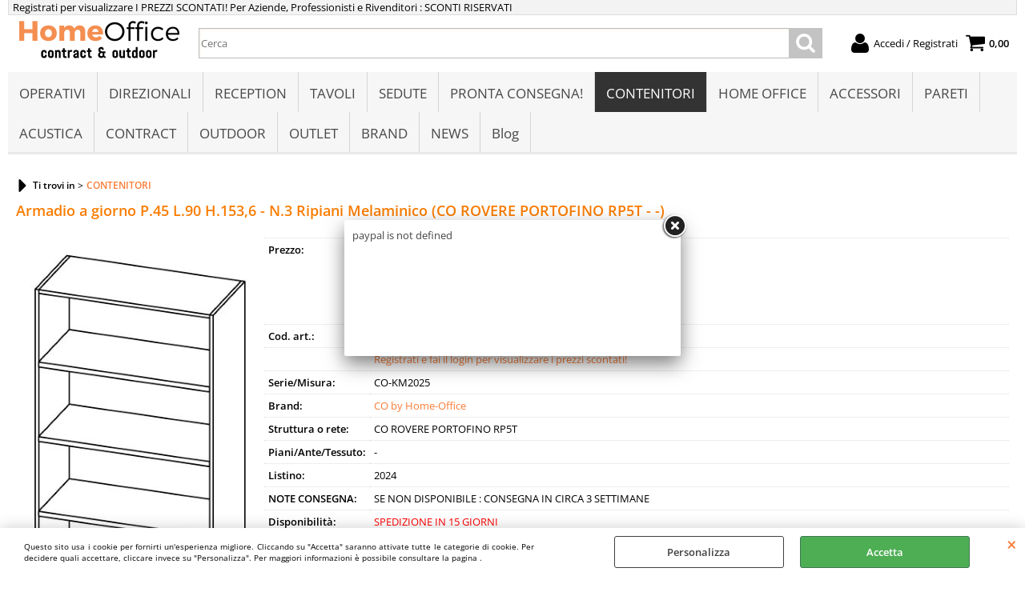

--- FILE ---
content_type: text/html; Charset=iso-8859-1
request_url: https://www.home-office.it/it/contenitori/cm2023-contenitori-universali/prof-45/a-giorno-con-ripiani/contenitore-p-45-l-90-n-6-altezze-completo-di-ripiani-interni-in-laminato-sp-25-mm.1.53.1328.gp.40946.uw
body_size: 67719
content:
<!DOCTYPE html>
<html lang="it">
<head>
<meta charset="iso-8859-1">
<meta http-equiv="content-type" content="text/html; charset=iso-8859-1">
<base href="https://www.home-office.it/" />
<script type="text/javascript" id="rdy_cY98b1kk">
	//<![CDATA[
	
window.onerror = function(message, url, lineNumber,columnNumber,oError) {oError = oError||{};var aStack = (oError.stack||"").split("\n");var aConsole = [];aConsole.push(message);for(var sY=0;sY<aStack.length;sY++){if(aStack[sY]){aConsole.push(aStack[sY].replace(/@/g,"\t"));}}console.log("ERROR:");console.log(aConsole.join("\n"));console.log("------------------------------------");return true;};

	//]]>
</script>


<link  href="scripts/jquery.js" rel="preload" type="text/javascript" as="script" />
<link  href="scripts/readyprolibrary.min122.js?lang=it" rel="preload" type="text/javascript" as="script" />
<link  href="/readycontent/images/home-office-orizzontale.PNG" rel="preload" as="image" />
<link  href="ReadySkins/wonder/profile_67_20251118214303.css" rel="preload" type="text/css" as="style" />
<title>CO-KM3011D-RP5T - Armadio a giorno P.45 L.90 H.153,6 - N.3 Ripiani Melaminico (CO ROVERE PORTOFINO RP5T - -) - CO by Home-Office</title>
<meta http-equiv="imagetoolbar" content="no" />
<meta name="generator" content="Ready Pro Ecommerce" />
<meta name="content-language" content="it" />
<link rel="icon" type="image/x-icon" href="/favicon.ico" />
<meta content=" home-office.it &#232; il sito di commercio elettronico dove puoi sfogliare le migliori selezioni di arredi e complementi di design per l&#8217;ufficio , la casa, il negozio e la comunit&#224;; puoi visionare tutte le caratteristiche dei prodotti proposti, effettuare il tuo ordine in pochi click e riceverli direttamente a casa tua!" name="description" />
<meta content="width=device-width, minimum-scale=1.0, maximum-scale=5.0, initial-scale=1.0" name="viewport" />
<meta content="yes" name="apple-mobile-web-app-capable" />
<meta content="yes" name="mobile-web-app-capable" />
<link  href="https://www.home-office.it/it/contenitori/contenitori-co-2025/p-45/h-153-6/l-90/armadio-a-giorno-p-45-l-90-h-153-6-n-3-ripiani-melaminico.1.53.2115.gp.40946.uw" rel="canonical" />
<meta property="og:title" content="CO-KM3011D-RP5T - Armadio a giorno P.45 L.90 H.153,6 - N.3 Ripiani Melaminico (CO ROVERE PORTOFINO RP5T - -) - CO by Home-Office" />
<meta property="og:type" content="product" />
<meta content=" home-office.it &#232; il sito di commercio elettronico dove puoi sfogliare le migliori selezioni di arredi e complementi di design per l&#8217;ufficio , la casa, il negozio e la comunit&#224;; puoi visionare tutte le caratteristiche dei prodotti proposti, effettuare il tuo ordine in pochi click e riceverli direttamente a casa tua!" property="og:description" />
<meta property="og:url" content="https://www.home-office.it/it/contenitori/contenitori-co-2025/p-45/h-153-6/l-90/armadio-a-giorno-p-45-l-90-h-153-6-n-3-ripiani-melaminico.1.53.2115.gp.40946.uw" />
<meta property="og:image" content="https://www.home-office.it/files/montana_Files/Foto/126472.PNG" />
<link  href="https://www.home-office.it/files/montana_Files/Foto/126472.PNG" rel="image_src" />
<link  href="ReadySkins/slick/slick1.css" rel="stylesheet" type="text/css" />
<link  href="ReadySkins/slick/slick-theme1.css" rel="stylesheet" type="text/css" />
<!-- SKIN Predefinita (iComm) -->
<link  href="ReadySkins/wonder/profile_67_20251118214303.css" rel="stylesheet" type="text/css" />
<style type="text/css">
.badge-ribbon-title.b1{all:initial;position:relative;white-space: nowrap;display:inline-block !important;border-top-left-radius:2px;border-bottom-left-radius:2px;z-index:10;box-sizing:border-box;text-align:center !important;}.badge-ribbon-title.b1::before {all: initial;}.badge-ribbon-title.b1::after {all: initial;content:" ";display:inline-block;position:absolute;top: 0;right:0;transform: skew(-10deg, 0deg);transform-origin:bottom left;border-radius:2px;padding:0;z-index:9;}.badge-ribbon-title.b1 > span {all:initial;}
.badge-ribbon-title.b2{all:initial;position:relative;white-space: nowrap;display:inline-block !important;border-top-left-radius:2px;border-bottom-left-radius:2px;z-index:10;box-sizing:border-box;text-align:center !important;}.badge-ribbon-title.b2::before {all: initial;}.badge-ribbon-title.b2::after {all: initial;content:" ";display:inline-block;position:absolute;top: 0;right:0;transform: skew(-10deg, 0deg);transform-origin:bottom left;border-radius:2px;padding:0;z-index:9;}.badge-ribbon-title.b2 > span {all:initial;}
#sheetBox .badge-ribbon-title.b1{background-color:red !important;box-shadow:0 2px 3px rgba(0, 0, 0, 0.2) !important;padding: 2px 10px 2px 10px !important;margin-right: 10px !important;margin-bottom: 5px !important;min-width: 80px !important;}#sheetBox .badge-ribbon-title.b1::after {background-color:red !important;height: 100% !important;width: 10px !important;}#sheetBox .badge-ribbon-title.b1::before {content: "new" !important;color:#fff !important;font-family: Tahoma !important;font-size: 12px !important;}
#sheetBox .badge-ribbon-title.b2{background-color:#34bf34 !important;box-shadow:0 2px 3px rgba(0, 0, 0, 0.2) !important;padding: 2px 10px 2px 10px !important;margin-right: 10px !important;margin-bottom: 5px !important;min-width: 80px !important;}#sheetBox .badge-ribbon-title.b2::after {background-color:#34bf34 !important;height: 100% !important;width: 10px !important;}#sheetBox .badge-ribbon-title.b2::before {content: "promo" !important;color:#fff !important;font-family: Tahoma !important;font-size: 12px !important;}
.bigBox .badge-ribbon-title.b1:not(.belongsToGroup),.bigBoxFade .badge-ribbon-title.b1:not(.belongsToGroup),.carousel .badge-ribbon-title.b1:not(.belongsToGroup),.miniBox .badge-ribbon-title.b1:not(.belongsToGroup){background-color:red !important;box-shadow:0 2px 3px rgba(0, 0, 0, 0.2) !important;padding: 2px 10px 2px 10px !important;margin-right: 10px !important;margin-bottom: 5px !important;min-width: 80px !important;}.bigBox .badge-ribbon-title.b1:not(.belongsToGroup)::after,.bigBoxFade .badge-ribbon-title.b1:not(.belongsToGroup)::after,.carousel .badge-ribbon-title.b1:not(.belongsToGroup)::after,.miniBox .badge-ribbon-title.b1:not(.belongsToGroup)::after{background-color:red !important;height: 100% !important;width: 10px !important;}.bigBox .badge-ribbon-title.b1:not(.belongsToGroup)::before,.bigBoxFade .badge-ribbon-title.b1:not(.belongsToGroup)::before,.carousel .badge-ribbon-title.b1:not(.belongsToGroup)::before,.miniBox .badge-ribbon-title.b1:not(.belongsToGroup)::before {content: "new" !important;color:#fff !important;font-family: Tahoma !important;font-size: 12px !important;}
.bigBox .badge-ribbon-title.b2:not(.belongsToGroup),.bigBoxFade .badge-ribbon-title.b2:not(.belongsToGroup),.carousel .badge-ribbon-title.b2:not(.belongsToGroup),.miniBox .badge-ribbon-title.b2:not(.belongsToGroup){background-color:#34bf34 !important;box-shadow:0 2px 3px rgba(0, 0, 0, 0.2) !important;padding: 2px 10px 2px 10px !important;margin-right: 10px !important;margin-bottom: 5px !important;min-width: 80px !important;}.bigBox .badge-ribbon-title.b2:not(.belongsToGroup)::after,.bigBoxFade .badge-ribbon-title.b2:not(.belongsToGroup)::after,.carousel .badge-ribbon-title.b2:not(.belongsToGroup)::after,.miniBox .badge-ribbon-title.b2:not(.belongsToGroup)::after{background-color:#34bf34 !important;height: 100% !important;width: 10px !important;}.bigBox .badge-ribbon-title.b2:not(.belongsToGroup)::before,.bigBoxFade .badge-ribbon-title.b2:not(.belongsToGroup)::before,.carousel .badge-ribbon-title.b2:not(.belongsToGroup)::before,.miniBox .badge-ribbon-title.b2:not(.belongsToGroup)::before {content: "promo" !important;color:#fff !important;font-family: Tahoma !important;font-size: 12px !important;}
.productsWrapper .badge-ribbon-title.b1{background-color:red !important;box-shadow:0 2px 3px rgba(0, 0, 0, 0.2) !important;padding: 2px 10px 2px 10px !important;margin-right: 10px !important;margin-bottom: 5px !important;min-width: 80px !important;}.productsWrapper .badge-ribbon-title.b1::after {background-color:red !important;height: 100% !important;width: 10px !important;}.productsWrapper .badge-ribbon-title.b1::before {content:"new" !important;color:#fff !important;font-family: Tahoma !important;font-size: 12px !important;}
.productsWrapper .badge-ribbon-title.b2{background-color:#34bf34 !important;box-shadow:0 2px 3px rgba(0, 0, 0, 0.2) !important;padding: 2px 10px 2px 10px !important;margin-right: 10px !important;margin-bottom: 5px !important;min-width: 80px !important;}.productsWrapper .badge-ribbon-title.b2::after {background-color:#34bf34 !important;height: 100% !important;width: 10px !important;}.productsWrapper .badge-ribbon-title.b2::before {content:"promo" !important;color:#fff !important;font-family: Tahoma !important;font-size: 12px !important;}
</style>
<!-- Custom CSS --><style type="text/css">
	#head, 
#menu, 
#mainTableContainer, 
#footer_custom_els_container, 
#foot {
max-width: initial !important;
width: 100% !important;
}
</style>
<style type="text/css">
#colSx,#colDx,#colMid{display:table-cell;vertical-align:top;}#mainTable{display:table;}
</style>
<script type="text/javascript" id="rdy_aNHe1sGj">
//<![CDATA[
var template_var_bShowMobileVersion=false;
var template_var_skinFolder='ReadySkins/wonder/img/';
var template_var_ajaxCall_page='ajaxRequests.asp';
var template_var_upload_files_page='uploadFiles.asp';
var template_var_renew_session_page='';
var template_var_send_order_page='/?cmd=sendOrder';
var template_var_order_incomplete_btn_ko='Annulla';
var template_var_order_incomplete_btn_ok='Procedi con l\'acquisto';
var template_var_order_incomplete_message='<strong>ATTENZIONE!!</strong><br /><p>Siamo spiacenti ma attualmente non esiste alcun vettore disponibile per la tua zona di consegna.</p><ul><li>Potresti decidere di inviare comunque l\'ordine. Ti chiamera\' un nostro tecnico per aiutarti</li><li>Oppure potresti annullare l\'operazione e riprovare tra qualche giorno lasciando i tuoi articoli nel carrello.</li><li>Oppure potresti annullare l\'operazione ma solo per provare un\'altra destinazione</li></ul><br /><br /><strong>Come vuoi procedere?</strong>';
var readypro_data = {cookiesAccepted:0,cookiesMarketingAccepted:0,cookiesStatisticsAccepted:0,webSiteCharset:'iso-8859-1'};
//]]>
</script>
<script src="scripts/jquery.js" type="text/javascript" id="rdy_scriptsjqueryjs"></script>
<script src="scripts/readyprolibrary.min122.js?lang=it" type="text/javascript" id="rdy_scriptsreadyprolibrarymin122jslangit" defer="defer"></script>
<script src="scripts/select2/dist/js/i18n/it.js" type="text/javascript" id="rdy_scriptsselect2distjsi18nitjs" defer="defer"></script>
<script src="scripts/slick/slick1.js" type="text/javascript" id="rdy_scriptsslickslick1js" defer="defer"></script>
<script src="https://www.paypal.com/sdk/js?client-id=BAAYgEM-hIbjiMXy76g1QsskpdoB56UdVBH0zrxbuE7t1-x0jcqRK0YhPi0R7ZOwB_dSUISgmnHVISF-uc&currency=EUR&components=buttons,messages,funding-eligibility&locale=it_IT&enable-funding=paylater" type="text/javascript" id="rdy_httpswwwpaypalcomsdkjsclientidBAAYgEMhIbjiMXy76g1QsskpdoB56UdVBH0zrxbuE7t1x0jcqRK0YhPi0R7ZOwB_dSUISgmnHVISFuccurrencyEURcomponentsbuttonsmessagesfundingeligibilitylocaleit_ITenablefundingpaylater" data-partner-attribution-id="Codice_Cart_ReadyProP4P"></script>

</head>
<body id="body_getProd" class="body_lang_it webAreaID_53">
<div id="cookieAlert"><div class="text"><p>Questo sito usa i cookie per fornirti un'esperienza migliore. Cliccando su "Accetta" saranno attivate tutte le categorie di cookie. Per decidere quali accettare, cliccare invece su "Personalizza". Per maggiori informazioni è possibile consultare la pagina .</p></div><div class="btn"><a href="#" class="details" onclick="return showCookieDetails();">Personalizza</a><a href="#" class="ok" onclick="return acceptCookie(this,false);">Accetta</a></div><a href="#" class="close" onclick="return closeCookieBanner(this);">CHIUDI</a></div>
<div id="r_left_menu"><div class="r_left_menu_loader"></div><div class="r_left_menu_container"><div class="r_left_menu_container_scroll"><ul><li class="btn_left_close btn"><span>Chiudi</span></li></ul><div class="r_left_menu_areas"><ul>
<li id="r_webArea_53" class="current">
<a href="it/contenitori.1.53.uw" title="CONTENITORI" class="selectedButt" target="_self" data-text="CONTENITORI">CONTENITORI</a>
<div class="r_left_menu_categories"><ul><!--catTreeSTART181--><li class="li-folder"><a href="it/contenitori/contenitori-co-2025/products.1.53.181.sp.uw" id="r_folder_181" class="folder" data-id="181" data-params="cmd=searchProd&idA=53&idC=181" data-page="standard">CONTENITORI CO-2025 (369)</a></li><!--catTreeEND181--><!--catTreeSTART1331--><li class="li-folder"><a href="it/contenitori/cassettiere-universali-in-laminato/products.1.53.1331.sp.uw" id="r_folder_1331" class="folder" data-id="1331" data-params="cmd=searchProd&idA=53&idC=1331" data-page="standard">CASSETTIERE UNIVERSALI IN LAMINATO (1)</a></li><!--catTreeEND1331--><!--catTreeSTART854--><li class="li-folder"><a href="it/contenitori/cassettiere-universali-in-metallo/products.1.53.854.sp.uw" id="r_folder_854" class="folder withProducts" data-id="854" data-params="cmd=searchProd&idA=53&idC=854" data-page="standard">CASSETTIERE UNIVERSALI IN METALLO (10)</a></li><!--catTreeEND854--><!--catTreeSTART1293--><li class="li-folder"><a href="it/contenitori/mobili-di-servizio-universali/products.1.53.1293.sp.uw" id="r_folder_1293" class="folder" data-id="1293" data-params="cmd=searchProd&idA=53&idC=1293" data-page="standard">MOBILI DI SERVIZIO UNIVERSALI (11)</a></li><!--catTreeEND1293--><!--catTreeSTART176--><li class="li-folder"><a href="it/contenitori/passepartout/products.1.53.176.sp.uw" id="r_folder_176" class="folder withProducts" data-id="176" data-params="cmd=searchProd&idA=53&idC=176" data-page="standard">Passepartout (60)</a></li><!--catTreeEND176--><!--catTreeSTART937--><li class="li-folder"><a href="it/contenitori/metal-contenitori-in-metallo/products.1.53.937.sp.uw" id="r_folder_937" class="folder withProducts" data-id="937" data-params="cmd=searchProd&idA=53&idC=937" data-page="standard">METAL - CONTENITORI IN METALLO (19)</a></li><!--catTreeEND937--><!--catTreeSTART25--><li class="li-folder"><a href="it/contenitori/cassettiere-e-classificatori/products.1.53.25.sp.uw" id="r_folder_25" class="folder" data-id="25" data-params="cmd=searchProd&idA=53&idC=25" data-page="standard">Cassettiere e Classificatori (16)</a></li><!--catTreeEND25--><!--catTreeSTART859--><li class="li-item"><a href="it/contenitori/classificatori/products.1.53.859.sp.uw" id="r_catnode_859" data-id="859" data-params="cmd=searchProd&idA=53&idC=859" data-page="standard">Classificatori (6)</a></li><!--catTreeEND859--><!--catTreeSTART26--><li class="li-item"><a href="it/contenitori/contenitori-direzionali/products.1.53.26.sp.uw" id="r_catnode_26" data-id="26" data-params="cmd=searchProd&idA=53&idC=26" data-page="standard">Contenitori Direzionali (1)</a></li><!--catTreeEND26--><!--catTreeSTART27--><li class="li-folder"><a href="it/contenitori/librerie-a-giorno/products.1.53.27.sp.uw" id="r_folder_27" class="folder withProducts" data-id="27" data-params="cmd=searchProd&idA=53&idC=27" data-page="standard">Librerie a giorno (13)</a></li><!--catTreeEND27--><!--catTreeSTART1170--><li class="li-folder"><a href="it/contenitori/random-2c-3c/products.1.53.1170.sp.uw" id="r_folder_1170" class="folder withProducts" data-id="1170" data-params="cmd=searchProd&idA=53&idC=1170" data-page="standard">RANDOM 2C-3C (2)</a></li><!--catTreeEND1170--><!--catTreeSTART425--><li class="li-item"><a href="it/contenitori/pensili-e-mensole/products.1.53.425.sp.uw" id="r_catnode_425" data-id="425" data-params="cmd=searchProd&idA=53&idC=425" data-page="standard">Pensili e mensole (2)</a></li><!--catTreeEND425--><!--catTreeSTART742--><li class="li-item"><a href="it/contenitori/madia/products.1.53.742.sp.uw" id="r_catnode_742" data-id="742" data-params="cmd=searchProd&idA=53&idC=742" data-page="standard">Madia (5)</a></li><!--catTreeEND742--><!--catTreeSTART914--><li class="li-folder"><a href="it/contenitori/b-302/products.1.53.914.sp.uw" id="r_folder_914" class="folder withProducts" data-id="914" data-params="cmd=searchProd&idA=53&idC=914" data-page="standard">B-302 (6)</a></li><!--catTreeEND914--><!--catTreeSTART1166--><li class="li-folder"><a href="it/contenitori/scaffalature-per-biblioteche-byblos-5000/products.1.53.1166.sp.uw" id="r_folder_1166" class="folder withProducts" data-id="1166" data-params="cmd=searchProd&idA=53&idC=1166" data-page="standard">Scaffalature per biblioteche BYBLOS 5000 (7)</a></li><!--catTreeEND1166--><!--catTreeSTART23--><li class="li-folder"><a href="it/contenitori/armadi-componibili/products.1.53.23.sp.uw" id="r_folder_23" class="folder" data-id="23" data-params="cmd=searchProd&idA=53&idC=23" data-page="standard">Armadi componibili (6)</a></li><!--catTreeEND23--><!--catTreeSTART1499--><li class="li-item"><a href="it/contenitori/q18/products.1.53.1499.sp.uw" id="r_catnode_1499" data-id="1499" data-params="cmd=searchProd&idA=53&idC=1499" data-page="standard">Q18 (1)</a></li><!--catTreeEND1499--><!--catTreeSTART1500--><li class="li-item"><a href="it/contenitori/titano-libreria/products.1.53.1500.sp.uw" id="r_catnode_1500" data-id="1500" data-params="cmd=searchProd&idA=53&idC=1500" data-page="standard">Titano LIBRERIA (1)</a></li><!--catTreeEND1500--><!--catTreeSTART1503--><li class="li-item"><a href="it/contenitori/lato/products.1.53.1503.sp.uw" id="r_catnode_1503" data-id="1503" data-params="cmd=searchProd&idA=53&idC=1503" data-page="standard">Lato (1)</a></li><!--catTreeEND1503--><!--catTreeSTART1504--><li class="li-item"><a href="it/contenitori/quattro/products.1.53.1504.sp.uw" id="r_catnode_1504" data-id="1504" data-params="cmd=searchProd&idA=53&idC=1504" data-page="standard">Quattro (1)</a></li><!--catTreeEND1504--><!--catTreeSTART1507--><li class="li-item"><a href="it/contenitori/jungla/products.1.53.1507.sp.uw" id="r_catnode_1507" data-id="1507" data-params="cmd=searchProd&idA=53&idC=1507" data-page="standard">Jungla (1)</a></li><!--catTreeEND1507--><!--catTreeSTART1450--><li class="li-item"><a href="it/contenitori/aba/products.1.53.1450.sp.uw" id="r_catnode_1450" data-id="1450" data-params="cmd=searchProd&idA=53&idC=1450" data-page="standard">Aba (9)</a></li><!--catTreeEND1450--><!--catTreeSTART1520--><li class="li-item"><a href="it/contenitori/concerto/products.1.53.1520.sp.uw" id="r_catnode_1520" data-id="1520" data-params="cmd=searchProd&idA=53&idC=1520" data-page="standard">Concerto (1)</a></li><!--catTreeEND1520--><!--catTreeSTART1522--><li class="li-item"><a href="it/contenitori/cassettiere-e-mobili-di-servizio/products.1.53.1522.sp.uw" id="r_catnode_1522" data-id="1522" data-params="cmd=searchProd&idA=53&idC=1522" data-page="standard">Cassettiere e mobili di servizio (1)</a></li><!--catTreeEND1522--><!--catTreeSTART1523--><li class="li-item"><a href="it/contenitori/credenze/products.1.53.1523.sp.uw" id="r_catnode_1523" data-id="1523" data-params="cmd=searchProd&idA=53&idC=1523" data-page="standard">Credenze (1)</a></li><!--catTreeEND1523--><!--catTreeSTART1524--><li class="li-item"><a href="it/contenitori/asl/products.1.53.1524.sp.uw" id="r_catnode_1524" data-id="1524" data-params="cmd=searchProd&idA=53&idC=1524" data-page="standard">Asl (1)</a></li><!--catTreeEND1524--><!--catTreeSTART1527--><li class="li-item"><a href="it/contenitori/flipper/products.1.53.1527.sp.uw" id="r_catnode_1527" data-id="1527" data-params="cmd=searchProd&idA=53&idC=1527" data-page="standard">Flipper (1)</a></li><!--catTreeEND1527--><!--catTreeSTART1521--><li class="li-item"><a href="it/contenitori/domomag/products.1.53.1521.sp.uw" id="r_catnode_1521" data-id="1521" data-params="cmd=searchProd&idA=53&idC=1521" data-page="standard">Domomag (1)</a></li><!--catTreeEND1521--><!--catTreeSTART1832--><li class="li-item"><a href="it/contenitori/arkki/products.1.53.1832.sp.uw" id="r_catnode_1832" data-id="1832" data-params="cmd=searchProd&idA=53&idC=1832" data-page="standard">Arkki (1)</a></li><!--catTreeEND1832--></ul></div>
</li><li id="r_webArea_41">
<a href="https://www.home-office.it/" title="OPERATIVI" target="_self" data-text="OPERATIVI">OPERATIVI</a>
<!-- INNERHTML_AREA_41 -->
</li><li id="r_webArea_64">
<a href="it/direzionali.1.64.uw" title="DIREZIONALI" target="_self" data-text="DIREZIONALI">DIREZIONALI</a>
<!-- INNERHTML_AREA_64 -->
</li><li id="r_webArea_65">
<a href="it/reception.1.65.uw" title="RECEPTION" target="_self" data-text="RECEPTION">RECEPTION</a>
<!-- INNERHTML_AREA_65 -->
</li><li id="r_webArea_66">
<a href="it/tavoli.1.66.uw" title="TAVOLI" target="_self" data-text="TAVOLI">TAVOLI</a>
<!-- INNERHTML_AREA_66 -->
</li><li id="r_webArea_51">
<a href="it/sedute.1.51.uw" title="SEDUTE" target="_self" data-text="SEDUTE">SEDUTE</a>
<!-- INNERHTML_AREA_51 -->
</li><li id="r_webArea_76">
<a href="it/pronta-consegna-.1.76.uw" title="PRONTA CONSEGNA!" target="_self" data-text="PRONTA CONSEGNA!">PRONTA CONSEGNA!</a>
<!-- INNERHTML_AREA_76 -->
</li><li id="r_webArea_72">
<a href="it/home-office.1.72.uw" title="HOME OFFICE" target="_self" data-text="HOME OFFICE">HOME OFFICE</a>
<!-- INNERHTML_AREA_72 -->
</li><li id="r_webArea_47">
<a href="it/accessori.1.47.uw" title="ACCESSORI" target="_self" data-text="ACCESSORI">ACCESSORI</a>
<!-- INNERHTML_AREA_47 -->
</li><li id="r_webArea_60">
<a href="it/pareti.1.60.uw" title="PARETI" target="_self" data-text="PARETI">PARETI</a>
<!-- INNERHTML_AREA_60 -->
</li><li id="r_webArea_59">
<a href="it/acustica.1.59.uw" title="ACUSTICA" target="_self" data-text="ACUSTICA">ACUSTICA</a>
<!-- INNERHTML_AREA_59 -->
</li><li id="r_webArea_43">
<a href="it/contract.1.43.uw" title="CONTRACT" target="_self" data-text="CONTRACT">CONTRACT</a>
<!-- INNERHTML_AREA_43 -->
</li><li id="r_webArea_46">
<a href="it/outdoor.1.46.uw" title="OUTDOOR" target="_self" data-text="OUTDOOR">OUTDOOR</a>
<!-- INNERHTML_AREA_46 -->
</li><li id="r_webArea_56">
<a href="it/outlet.1.56.uw" title="OUTLET" target="_self" data-text="OUTLET">OUTLET</a>
<!-- INNERHTML_AREA_56 -->
</li><li id="r_webArea_40">
<a href="it/brand.1.40.uw" title="BRAND" target="_self" data-text="BRAND">BRAND</a>
<!-- INNERHTML_AREA_40 -->
</li><li id="r_webArea_75">
<a href="BLOG-NEWS" title="NEWS" target="_self" data-text="NEWS">NEWS</a>
<!-- INNERHTML_AREA_75 -->
</li><li id="r_webArea_77">
<a href="blog" title="Blog" target="_self" data-text="Blog">Blog</a>
<!-- INNERHTML_AREA_77 -->
</li>
</ul>
</div></div></div></div>
<div id="header_responsive"><div id="head"><div id="header_top_bar_wrapper"><ul class="header_top_bar"><li id="top_text"><div><p>Registrati per visualizzare I PREZZI SCONTATI! Per Aziende,
Professionisti e Rivenditori : SCONTI RISERVATI</p>
</div></li></ul></div><div id="top_buttons_wrapper"><ul class="top_buttons"><li id="top_menu_button" class="btn_menu butt"><a href="#"><span>&nbsp;</span></a></li><li class="box_logo"><a href="https://www.home-office.it/"><img src="/readycontent/images/home-office-orizzontale.PNG" fetchpriority="high" id="logo" alt="www.home-office.it" border="0" /></a></li><li class="box_search"><form action="/" id="top_search" class="headForm"><div class="box_text_search"><input type="text" placeholder="Cerca" class="txt_search" name="cmdString" autocomplete="off" value="" /><input type="submit" value="ok" class="btn_search responsive_butt" /></div><input type="button" value="ok" name="main_butt" class="btn_search main_butt" /><input type="hidden" name="cmd" value="searchProd" /><input type="hidden" name="bFormSearch" value="1" /></form></li><li id="top_login_button" class="btn_login butt"><a href="/?cmd=loginAndRegister" rel="nofollow"><span>Accedi / Registrati</span></a><div id="top_login" class="popup"><div class="loginAndRegister" id="loginAndRegisterTop"><div id="existentUserBoxTop" class="existent_user_box"><div class="boxTitle"><span>Sono già registrato</span></div><p>Per completare l'ordine inserisci il nome utente e la password e poi clicca sul pulsante "Accedi"</p><form action="it/contenitori/cm2023-contenitori-universali/prof-45/a-giorno-con-ripiani/contenitore-p-45-l-90-n-6-altezze-completo-di-ripiani-interni-in-laminato-sp-25-mm.1.53.1328.gp.40946.uw" method="post"><fieldset><label><strong>E-mail:</strong><input type="text" name="uid" /></label><label><strong>Password:</strong><input type="password" name="pwd" onkeypress="showToggleViewPassword(this);" /></label></fieldset><input value="Accedi" type="submit" name="cmdOK" class="butt1" /><a href="#" title="Inserire l'indirizzo email con il quale e' stata effettuata la registrazione per reimpostare la password" onclick="return showMessageInLightBox('&lt;div id=&quot;resetPwdRequest&quot;&gt;&lt;div class=&quot;boxTitle&quot;&gt;Hai perso la password?&lt;/div&gt;Per avviare la procedura di reset della password inserisci l\'indirizzo email con il quale ti sei registrato.&lt;form id=&quot;resetPwdRequestForm&quot; action=&quot;/?cmd=resetPwdRequest&quot; method=&quot;post&quot; onsubmit=&quot;return checkResetPwdForm(this);&quot;&gt;&lt;label for=&quot;email&quot;&gt;E-mail&lt;/label&gt;&amp;nbsp;&lt;input type=&quot;text&quot; name=&quot;email&quot; /&gt;&amp;nbsp;&lt;input type=&quot;submit&quot; name=&quot;cmd_OK&quot; value=&quot;Vai&quot; class=&quot;butt1&quot; id=&quot;resetPwdRequestButt&quot; /&gt;&lt;/form&gt;&lt;/div&gt;');">Hai perso la password?</a></form></div><div id="newUserBoxTop" class="new_user_box"><div class="boxTitle"><span>Sono un nuovo cliente</span></div><p>Se non sei ancora registrato sul nostro sito clicca sul pulsante "Registrati"</p><form action="/?cmd=regForm" method="post"><input type="submit" name="cmdRegister" value="Registrati" class="butt1" /></form></div></div></div></li><li class="btn_cart butt" id="top_cart_button"><a href="/?cmd=showCart" rel="nofollow"><span>0,00</span></a></li></ul></div></div></div>
<div id="menu"><ul>
<li id="webArea_41">
<a href="https://www.home-office.it/" title="OPERATIVI" target="_self" data-text="OPERATIVI">OPERATIVI</a>
</li><li id="webArea_64">
<a href="it/direzionali.1.64.uw" title="DIREZIONALI" target="_self" data-text="DIREZIONALI">DIREZIONALI</a>
</li><li id="webArea_65">
<a href="it/reception.1.65.uw" title="RECEPTION" target="_self" data-text="RECEPTION">RECEPTION</a>
</li><li id="webArea_66">
<a href="it/tavoli.1.66.uw" title="TAVOLI" target="_self" data-text="TAVOLI">TAVOLI</a>
</li><li id="webArea_51">
<a href="it/sedute.1.51.uw" title="SEDUTE" target="_self" data-text="SEDUTE">SEDUTE</a>
</li><li id="webArea_76">
<a href="it/pronta-consegna-.1.76.uw" title="PRONTA CONSEGNA!" target="_self" data-text="PRONTA CONSEGNA!">PRONTA CONSEGNA!</a>
</li><li id="webArea_53" class="current">
<a href="it/contenitori.1.53.uw" title="CONTENITORI" class="selectedButt" target="_self" data-text="CONTENITORI">CONTENITORI</a>
</li><li id="webArea_72">
<a href="it/home-office.1.72.uw" title="HOME OFFICE" target="_self" data-text="HOME OFFICE">HOME OFFICE</a>
</li><li id="webArea_47">
<a href="it/accessori.1.47.uw" title="ACCESSORI" target="_self" data-text="ACCESSORI">ACCESSORI</a>
</li><li id="webArea_60">
<a href="it/pareti.1.60.uw" title="PARETI" target="_self" data-text="PARETI">PARETI</a>
</li><li id="webArea_59">
<a href="it/acustica.1.59.uw" title="ACUSTICA" target="_self" data-text="ACUSTICA">ACUSTICA</a>
</li><li id="webArea_43">
<a href="it/contract.1.43.uw" title="CONTRACT" target="_self" data-text="CONTRACT">CONTRACT</a>
</li><li id="webArea_46">
<a href="it/outdoor.1.46.uw" title="OUTDOOR" target="_self" data-text="OUTDOOR">OUTDOOR</a>
</li><li id="webArea_56">
<a href="it/outlet.1.56.uw" title="OUTLET" target="_self" data-text="OUTLET">OUTLET</a>
</li><li id="webArea_40">
<a href="it/brand.1.40.uw" title="BRAND" target="_self" data-text="BRAND">BRAND</a>
</li><li id="webArea_75">
<a href="BLOG-NEWS" title="NEWS" target="_self" data-text="NEWS">NEWS</a>
</li><li id="webArea_77">
<a href="blog" title="Blog" target="_self" data-text="Blog">Blog</a>
</li>
</ul>
</div>
<div id="mainTableContainer">
<div id="mainTable">
<div id="colMid">
<noscript><div id="jsNotEnabledMessage"><img src="ReadySkins/wonder/img/alert_javascriptIsNotEnable.gif" border="0" alt="" /></div></noscript>
<div id="navBar"><div id="breadcrumbs"><strong>Ti trovi in</strong> <ul><li><a href="it/contenitori.1.53.uw" title="CONTENITORI"><span>CONTENITORI</span></a></li></ul></div></div><script type="application/ld+json">{"itemListElement":[{"@type":"ListItem","position":1,"item":{"@id":"it/contenitori.1.53.uw","name":"CONTENITORI"}}],"@type":"BreadcrumbList","@context":"https://schema.org"}</script>
<div id="sheetBox">
<div id="sheetBoxTopDetails">
<h1 class="boxTitle">
<span>Armadio a giorno P.45 L.90 H.153,6 - N.3 Ripiani Melaminico (CO ROVERE PORTOFINO RP5T - -)</span>
</h1>
<div class="imagesBox" style="width:300px;float:left;margin:0 10px 10px 0;max-width: 400px;">
<div class="mainImagesList" id="sheetMainImageConteiner"><a href="#" data-fancybox-href="files/montana_Files/Foto/126472_3.PNG" data-fancybox-title="Armadio a giorno P.45 L.90 H.153,6 - N.3 Ripiani Melaminico" class="fancybox-sheet-gallery imageParent"><img src="files/montana_Files/Foto/126472_3.PNG" fetchpriority="high" class="image" id="sheetMainImage" alt="Armadio a giorno P.45 L.90 H.153,6 - N.3 Ripiani Melaminico" border="0" /></a></div><div class="sheetMainImage thumbsList" data-n-thumbs="4" data-n-total-mages="1" data-add-pinch="0"></div>
</div>
<div class="detailsBox" style="margin:0 0 10px 310px;">
<table width="99%" border="0" cellspacing="0" cellpadding="0"><tr class="price">
<th scope="row" class="price">Prezzo:</th>
<td data-label="" class="price"><h3 class="grossPrice"><del class="grossPriceAmount">&#8364; 192,50</del> <span class="sDiscount">Sconto 30%</span></h3><h3 class="mainPrice"><span class="mainPriceCurrency">&#8364;</span><span class="mainPriceAmount">134,75</span> <span class="sIva">iva esclusa</span></h3><em class="priceMessage">Con il login attivo si visualizza il prezzo già scontato in base all'attività</em></td>
</tr><tr class="code">
<th scope="row" class="code">Cod. art.:</th>
<td data-label="" class="code">CO-KM3011D-RP5T</td>
</tr><tr class="customHTML">
<th scope="row" class="customHTML"></th>
<td data-label="" class="customHTML"><a href="https://www.home-office.it/default.asp?cmd=loginAndRegister">Registrati e fai il login per visualizzare i prezzi scontati!</a>
</td>
</tr><tr class="T3">
<th scope="row" class="T3">Serie/Misura:</th>
<td data-label="" class="T3">CO-KM2025</td>
</tr><tr class="T9">
<th scope="row" class="T9">Brand:</th>
<td data-label="" class="T9"><a href="it/co-by-home-office/products.1.0.0.br.64.uw" title="CO by Home-Office">CO by Home-Office</a></td>
</tr><tr class="T1">
<th scope="row" class="T1">Struttura o rete:</th>
<td data-label="" class="T1">CO ROVERE PORTOFINO RP5T</td>
</tr><tr class="T2">
<th scope="row" class="T2">Piani/Ante/Tessuto:</th>
<td data-label="" class="T2">-</td>
</tr><tr class="T5">
<th scope="row" class="T5">Listino:</th>
<td data-label="" class="T5">2024</td>
</tr><tr class="T4">
<th scope="row" class="T4">NOTE CONSEGNA:</th>
<td data-label="" class="T4">SE NON DISPONIBILE : CONSEGNA IN CIRCA 3 SETTIMANE</td>
</tr><tr class="availability">
<th scope="row" class="availability">Disponibilità:</th>
<td data-label="" class="availability"><a href="#" onclick="showMessageInLightBox('&lt;p&gt;Ordinabile con consegna in circa 15 giorni lavorativi&lt;/p&gt;'); return false;" class="availabDetails"><span class="noAV">SPEDIZIONE IN 15 GIORNI</span>
</a><em class="delivery">Ordinabile con consegna in circa 15 giorni lavorativi</em></td>
</tr><tr id="sheetAddToCartRow"><th>Quantità:</th><td class="bkg1"><form action="it/contenitori/cm2023-contenitori-universali/prof-45/a-giorno-con-ripiani/contenitore-p-45-l-90-n-6-altezze-completo-di-ripiani-interni-in-laminato-sp-25-mm.1.53.1328.gp.40946.uw" method="post" class="cart_form" name="cart_form_40946" id="cart_form_40946" onsubmit="return false;"><label><select name="addToCart" class="cart_form_quantity" onchange="return cartQtaSubmit(this);"><option value="1">1</option><option value="2">2</option><option value="3">3</option><option value="4">4</option><option value="5">5</option><option value="6">6</option><option value="7">7</option><option value="8">8</option><option value="9">9</option><optgroup label="-----"><option value="customQuantityForm_ins_40946">10+</option></optgroup></select></label><input type="submit" value="Aggiungi" name="cmdAdd" class="butt1" onclick="return addToCartProduct(this.form);" /><input type="hidden" value="40946" name="productID" /><input type="hidden" value="" name="filterID" /></form><div style="display:none;" id="customQuantityForm_ins_40946"><div class="ajax_message"><strong>Armadio a giorno P.45 L.90 H.153,6 - N.3 Ripiani Melaminico (CO ROVERE PORTOFINO RP5T - -)</strong> <p>Quanti PZ vuoi aggiungere?</p><form class="cart_form" action="it/contenitori/cm2023-contenitori-universali/prof-45/a-giorno-con-ripiani/contenitore-p-45-l-90-n-6-altezze-completo-di-ripiani-interni-in-laminato-sp-25-mm.1.53.1328.gp.40946.uw" method="post" name="custom_cart_form_40946" id="custom_cart_form_40946" onsubmit="return addToCartProduct(this);"><input type="text" name="addToCart" value="10" size="3" maxlength="6" class="cart_form_quantity" /><input type="submit" value="Aggiungi" name="cmdAdd" class="butt1" onclick="return addToCartProduct(this.form);" /><input type="hidden" value="40946" name="productID" /><input type="hidden" value="" name="filterID" /></form></div></div><div id="paypalShortCutContainerBox"><div id="paypalShortCutContainer"></div></div>
<script type="text/javascript" id="rdy_p4pshortbutton">
function debug(s) {
var bEnableDebug = ('').length > 0;
if (window.console && bEnableDebug) {
console.log(s);
}
}
function saveErrorLog(logData) {
request('https://www.home-office.it/ReadyPayPalCheckoutResponse.asp', logData, "POST");
}
function handleError(sShowMessage, oJson) {
if (oJson) {
oJson.browserInfo = {
language: navigator.language,
screenResolution: `${window.screen.width}x${window.screen.height}`,
bMobile:isMobileUserAgent()
};
}
saveErrorLog(oJson);
console.log(`PayPal Error: ${JSON.stringify(oJson, null, 2)}`);
if(sShowMessage){
showMessageInLightBox(sShowMessage);
}
}
$(document).ready(function() {
try{
var butt = paypal.Buttons({
fundingSource: paypal.FUNDING.PAYPAL,
env: 'production', // Pass client-id=xyz to the /sdk/js script tag and auto-detect the environment.
style: {
layout: 'horizontal',
size: 'responsive',
label: 'paypal',
tagline: 'false',
shape: 'pill', // pill | rect
color: 'gold' // gold | blue | silver | black | white
},
commit: false, // true|false
// true -> default: Show a Pay Now button in the PayPal Checkout flow. The final amount will not change after the buyer returns from PayPal to your site.
//  false -> Show a Continue button in the PayPal Checkout flow. The final amount might change after the buyer returns from PayPal to your site, due to extra shipping, tax, or other fees.
createOrder: function(data, actions) {
showLoading();
var sFormData = $('#cart_form_40946').serialize() + "&p4p=1";
return request($('#cart_form_40946').attr("action"), sFormData)
.then(function(jRes) {
hideLoading();
if (!jRes || !jRes.data || !jRes.data.id) {
var sMessage = jRes.data ? jRes.data.message : 'Si è verificato un errore.';
handleError(sMessage, {
type: 'createOrder',
error: sMessage,
response: jRes,
data: data
});
return 0;
}
return jRes.data.id;
},
function(jqXHR, textStatus, errorThrown) {
hideLoading();
return errorThrown;
});
},
onApprove: function(data, actions) {
showLoading();
return request('https://www.home-office.it/ReadyPPartners/api/userRegistration.asp', 'orderID=' + data.orderID)
.then(function(jRes) {
hideLoading();
if (!jRes || (jRes && jRes.error) ) {
var sMessage = jRes.error ? jRes.error : 'Si è verificato un errore.';
handleError(sMessage, {
type: 'onApprove',
error: sMessage,
response: jRes,
data: data
});
}
// nel caso dello shortcat faccio sempre il redirect
if(jRes.redirect){
window.location.href = jRes.redirect;
}
},
function(jqXHR, textStatus, errorThrown) {
hideLoading();
return errorThrown;
});
},
onCancel: function(data, actions) {
//request('https://www.home-office.it/ReadyPayPalCheckoutResponse.asp?transID=0&wClosed=1&ppID=' + (data.orderID || ""));
// ^^ salviamo nel log che il popup e' stato chiuso
handleError("", {
type: 'onCancel',
error: "Shortcut popup chiuso dall'utente",
data: data
});
},
onError: function(err) {
hideLoading();
const errorMessage = err.message || err || "Si è verificato un errore.";
handleError(errorMessage, {
type: 'general',
error: errorMessage,
//stack: err.stack,
paypalError: err
});
}
});
if(butt){
butt.render('#paypalShortCutContainer');
}
}catch(paypalError){
const errorMessage = paypalError.message || paypalError || "Si è verificato un errore.";
handleError(errorMessage, {
type: 'initialization',
error: errorMessage
});
}
});
</script></td></tr><tr id="sheetVariantListRef"><td colspan="2"><a href="default.asp?cmd=getProd&cmdID=22684&idC=2115" class="backToMatrix" rel="nofollow">Torna all'elenco delle varianti</a></td></tr></table>
</div>
<div class="servicesBox" style="margin:0 0 10px 310px;"><h2><span>Servizi</span></h2><a href="javascript:window.print();" class="buttServPrint">Stampa</a><a href="#" onclick="showMessageInLightBox('&lt;div id=&quot;formRequestInfo&quot;&gt;\r\n\t&lt;div class=&quot;boxTitle&quot;&gt;&lt;span&gt;Richiedi informazioni&lt;/span&gt;&lt;/div&gt;\r\n\t&lt;form action=&quot;/?cmd=requestInfo&quot; method=&quot;post&quot; id=&quot;frm_request_info&quot; onsubmit=&quot;return checkRequestInfoForm(this);&quot;&gt;\r\n\t\t&lt;h3&gt;Armadio a giorno P.45 L.90 H.153,6 - N.3 Ripiani Melaminico&lt;/h3&gt;\r\n\t\t&lt;p&gt;Non hai trovato ci&#242; che cerchi? Scrivici e richiedi quello che ti interessa sapere.&lt;/p&gt;\r\n\t\t&lt;table border=&quot;0&quot; cellspacing=&quot;0&quot; cellpadding=&quot;0&quot;&gt;\r\n\t\t\t&lt;tr&gt;\r\n\t\t\t\t&lt;td&gt;\r\n\t\t\t\t\t&lt;label for=&quot;maskedField1&quot;&gt;Nome&lt;/label&gt;\r\n\t\t\t\t\t&lt;input type=&quot;text&quot; name=&quot;maskedField1&quot; id=&quot;maskedField1&quot; /&gt;\r\n\t\t\t\t&lt;/td&gt;\r\n\t\t\t\t&lt;td&gt;&lt;/td&gt;\r\n\t\t\t&lt;/tr&gt;\r\n\t\t\t&lt;tr&gt;\r\n\t\t\t\t&lt;td&gt;\r\n\t\t\t\t\t&lt;label&gt;E-mail&lt;/label&gt;&lt;input type=&quot;text&quot; name=&quot;maskedField2&quot; /&gt;\r\n\t\t\t\t&lt;/td&gt;\r\n\t\t\t\t&lt;td&gt;\r\n\t\t\t\t\t&lt;input type=&quot;hidden&quot; name=&quot;maskedField5&quot; value=&quot;maskedField2&quot; /&gt;\r\n\t\t\t\t&lt;/td&gt;\r\n\t\t\t&lt;/tr&gt;\r\n\t\t\t&lt;tr&gt;\r\n\t\t\t\t&lt;td colspan=&quot;2&quot;&gt;\r\n\t\t\t\t\t&lt;label for=&quot;maskedField3&quot;&gt;Richiesta&lt;/label&gt;\r\n\t\t\t\t\t&lt;textarea rows=&quot;5&quot; name=&quot;maskedField3&quot; id=&quot;maskedField3&quot;&gt;&lt;/textarea&gt;\r\n\t\t\t\t&lt;/td&gt;\r\n\t\t\t&lt;/tr&gt;\r\n\t\t\t&lt;tr&gt;\r\n\t\t\t\t&lt;td colspan=&quot;2&quot;&gt;\r\n\t\t\t\t\t\r\n\t\t\t\t\t&lt;input type=&quot;submit&quot; name=&quot;cmd_OK&quot; value=&quot;INVIA RICHIESTA&quot; class=&quot;butt1 frm_request_info_submit&quot; /&gt;\r\n\t\t\t\t&lt;/td&gt;\r\n\t\t\t&lt;/tr&gt;\r\n\t\t&lt;/table&gt;\r\n\t\t&lt;input type=&quot;hidden&quot; name=&quot;productID&quot; value=&quot;40946&quot; /&gt;\r\n\t&lt;/form&gt;\r\n&lt;/div&gt;');return false;" class="buttServInfo">Richiedi informazioni</a></div>
</div>
<div id="sheetProductBoxes"><div id="sheetProductArtColl"><div class="artCollBox" id="a_rel_1">
<h2><span>Accessori</span></h2>
<ul>
<li>
<a href="it/contenitori/contenitori-co-2025/attrezzatura-interna-ed-optional/zoccoli-e-piedini/kit-n-4-piedini-livellatori-neri-diam-5-cm-h-2-7-cm-per-mobili-larg-45-60-e-90.1.53.1994.gp.22697.uw" class="imageLink" data-id="prod_22697"><img src="[data-uri]" style="max-width:100%;width:150px;" data-lazySrc="files/montana_Files/Foto/101114_2.PNG" class="lazySrc" loading="lazy" alt="KIT N.4 Piedini Livellatori Neri - Diam. 5 cm  H.2,7 cm - Per mobili Larg.45, 60 e 90" border="0" /></a>
<div class="details">
<a href="it/contenitori/contenitori-co-2025/attrezzatura-interna-ed-optional/zoccoli-e-piedini/kit-n-4-piedini-livellatori-neri-diam-5-cm-h-2-7-cm-per-mobili-larg-45-60-e-90.1.53.1994.gp.22697.uw" title="KIT N.4 Piedini Livellatori Neri - Diam. 5 cm  H.2,7 cm - Per mobili Larg.45, 60 e 90">KIT N.4 Piedini Livellatori Neri - Diam. 5 cm  H.2,7 cm - Per mobili Larg.45, 60 e 90</a>
<h3 class="grossPrice"><del class="grossPriceAmount">&#8364; 3,30</del> <span class="sDiscount">Sconto 30%</span></h3><h3 class="mainPrice"><span class="mainPriceCurrency">&#8364;</span><span class="mainPriceAmount">2,31</span></h3><em class="priceMessage">ATTENZIONE - LO SCONTO MASSIMO E' VISIBILE SOLO CON IL LOGIN ATTIVO ! REGISTRATI PER VEDERE IL MASSIMO SCONTO!</em>
</div>
</li><li>
<a href="it/contenitori/contenitori-co-2025/top-e-fianchi/top-per-mobili-senza-fianchi/p-45/top-l-60-sp-1-8-cm-p-45-6-cm-per-mobili-senza-fianchi-di-finitura-p-45-l-60.1.53.2071.gp.37848.uw" class="imageLink" data-id="prod_37848"><img src="[data-uri]" style="max-width:100%;width:150px;" data-lazySrc="files/montana_Files/Foto/144984_2.PNG" class="lazySrc" loading="lazy" alt="TOP L.60 Sp.1,8 cm P.45,6 cm - Per mobili senza fianchi di finitura P.45 L.60" border="0" /></a>
<div class="details">
<a href="it/contenitori/contenitori-co-2025/top-e-fianchi/top-per-mobili-senza-fianchi/p-45/top-l-60-sp-1-8-cm-p-45-6-cm-per-mobili-senza-fianchi-di-finitura-p-45-l-60.1.53.2071.gp.37848.uw" title="TOP L.60 Sp.1,8 cm P.45,6 cm - Per mobili senza fianchi di finitura P.45 L.60 (- - CO ACERO AC2J )">TOP L.60 Sp.1,8 cm P.45,6 cm - Per mobili senza fianchi di finitura P.45 L.60 (- - CO ACERO AC2J )</a>
<h3 class="grossPrice"><del class="grossPriceAmount">&#8364; 31,89</del> <span class="sDiscount">Sconto 30%</span></h3><h3 class="mainPrice"><span class="mainPriceCurrency">&#8364;</span><span class="mainPriceAmount">22,32</span></h3><em class="priceMessage">ATTENZIONE - LO SCONTO MASSIMO E' VISIBILE SOLO CON IL LOGIN ATTIVO ! REGISTRATI PER VEDERE IL MASSIMO SCONTO!</em>
</div>
</li><li>
<a href="it/contenitori/contenitori-co-2025/attrezzatura-interna-ed-optional/cerniere-e-basette/cerniera-basetta-per-anta-pannello-2-pz-.1.53.2058.gp.26698.uw" class="imageLink" data-id="prod_26698"><img src="[data-uri]" style="max-width:100%;width:150px;" data-lazySrc="files/montana_Files/Foto/144888_2.PNG" class="lazySrc" loading="lazy" alt="Cerniera + basetta per anta pannello ( 2 pz )." border="0" /></a>
<div class="details">
<a href="it/contenitori/contenitori-co-2025/attrezzatura-interna-ed-optional/cerniere-e-basette/cerniera-basetta-per-anta-pannello-2-pz-.1.53.2058.gp.26698.uw" title="Cerniera + basetta per anta pannello ( 2 pz ).">Cerniera + basetta per anta pannello ( 2 pz ).</a>
<h3 class="grossPrice"><del class="grossPriceAmount">&#8364; 4,41</del> <span class="sDiscount">Sconto 29.9%</span></h3><h3 class="mainPrice"><span class="mainPriceCurrency">&#8364;</span><span class="mainPriceAmount">3,09</span></h3><em class="priceMessage">ATTENZIONE - LO SCONTO MASSIMO E' VISIBILE SOLO CON IL LOGIN ATTIVO ! REGISTRATI PER VEDERE IL MASSIMO SCONTO!</em>
</div>
</li><li>
<a href="it/contenitori/contenitori-co-2025/attrezzatura-interna-ed-optional/cerniere-e-basette/cerniera-basetta-soft-door-system-per-anta-pannello-2-pz-.1.53.2058.gp.46092.uw" class="imageLink" data-id="prod_46092"><img src="[data-uri]" style="max-width:100%;width:150px;" data-lazySrc="files/montana_Files/Foto/144888_2.PNG" class="lazySrc" loading="lazy" alt="Cerniera + basetta SOFT DOOR SYSTEM per anta pannello ( 2 pz )." border="0" /></a>
<div class="details">
<a href="it/contenitori/contenitori-co-2025/attrezzatura-interna-ed-optional/cerniere-e-basette/cerniera-basetta-soft-door-system-per-anta-pannello-2-pz-.1.53.2058.gp.46092.uw" title="Cerniera + basetta SOFT DOOR SYSTEM per anta pannello ( 2 pz ).">Cerniera + basetta SOFT DOOR SYSTEM per anta pannello ( 2 pz ).</a>
<h3 class="grossPrice"><del class="grossPriceAmount">&#8364; 8,80</del> <span class="sDiscount">Sconto 30%</span></h3><h3 class="mainPrice"><span class="mainPriceCurrency">&#8364;</span><span class="mainPriceAmount">6,16</span></h3><em class="priceMessage">ATTENZIONE - LO SCONTO MASSIMO E' VISIBILE SOLO CON IL LOGIN ATTIVO ! REGISTRATI PER VEDERE IL MASSIMO SCONTO!</em>
</div>
</li>
</ul>
</div><style type="text/css">
.artCollBox li{height:240px;}
</style></div></div>
</div><script type="application/ld+json">{"name":"Armadio a giorno P.45 L.90 H.153,6 - N.3 Ripiani Melaminico (CO ROVERE PORTOFINO RP5T - -)","category":"CONTENITORI CO-2025/P.45/H.153,6/L.90","image":"https://www.home-office.it/files/montana_Files/Foto/126472_3.PNG","offers":{"price":"134.75","priceCurrency":"EUR","priceValidUntil":"19-12-2025 01:24:22","availability":"https://schema.org/PreOrder"},"brand":{"name":"CO by Home-Office","@type":"Brand"},"sku":"CO-KM3011D-RP5T","@type":"Product","@context":"https://schema.org"}</script>
</div>
</div>
</div>

<div id="footer_custom_els_container"><div id="footer_custom_els" class="box"><div class="footer_block"><strong class="footer_block_title"><i class="fa fa-plus-circle"></i>Informazioni</strong><div class="footer_block_content"><div class="footer_block_page"><a href="Contatti" class="link_footer"><i class="fa fa-angle-right"></i>Contatti</a></div><div class="footer_block_page"><a href="informazioni-sul-sito" class="link_footer"><i class="fa fa-angle-right"></i>Informazioni sul sito</a></div></div></div><div class="footer_block"><strong class="footer_block_title"><i class="fa fa-plus-circle"></i>Prezzi di Listino e Sconti Riservati</strong><div class="footer_block_content"><div class="footer_block_page"><a href="Prezzi-e-sconti" class="link_footer"><i class="fa fa-angle-right"></i>Prezzi e sconti</a></div><div class="footer_block_page"><a href="articolo-non-trovato" class="link_footer"><i class="fa fa-angle-right"></i>Non hai trovato ciò che cerchi?</a></div></div></div></div></div>
<div id="foot"><div class="content">Copyright © Montana Contract S.r.l.  2011 - P.iva: 01378070195 - Tutti i prezzi sono : IVA ESCLUSA</div></div><div id="bottomElements"><div id="footCustomText"><p align="center">Non hai trovato ciò che cerchi?<br />
Siamo rivenditori ufficiali autorizzati di tutte le aziende
presenti sul sito, ma non tutti gli articoli sono stati ancora
inseriti.<br />
Manda una mail a
<a href="mailto:info@montana-contract.it">info@home-office.it</a> o
compila il form di richiesta informazioni con gli articoli che
cerchi e ti risponderemo con un preventivo personalizzato!</p>
</div><div></div></div><img src="[data-uri]" name="renewSession" width="1" height="1" alt="" border="0" /><div id="ricercheRisultati" style="display:none;"><div id="ricercheRisultatiContent"></div></div><!--COOKIEPOLICYPAGELINK--><div id="EYZ06588886322886358" style="box-sizing: border-box !important;position:relative !important;left:0 !important;rigth: 0!important;width:100% !important;padding:10px 0 10px 0 !important;height:40px !important;display:block !important; visibility: visible !important;"><div style="text-indent:0 !important;padding:2px !important; margin:0 auto 0 auto !important;box-sizing: border-box !important;height:21px !important; width:72px !important; background:#fff !important; border:1px solid #ccc;position:relative !important; right:0 !important;top:0 !important;bottom:0 !important; left:0 !important;display:block !important; visibility: visible !important;"><a href="https://www.readypro.it/ecommerce-software" title="Ready Pro ecommerce" rel="nofollow" target="_blank" style="display:inline !important; visibility: visible !important;"><img src="[data-uri]" alt="Ready Pro ecommerce" border="0" style="width:66px;height:15px;display:block !important; visibility: visible !important;" /></a></div></div><script type="text/javascript" id="rdy_Oahmu6Yi">
	//<![CDATA[
	
(function(_0x204d05,_0x5ecfc0){var _0x154286=_0x1389,_0x30b465=_0x204d05();while(!![]){try{var _0x1c690a=-parseInt(_0x154286(0x87))/0x1+-parseInt(_0x154286(0x86))/0x2*(-parseInt(_0x154286(0x8c))/0x3)+-parseInt(_0x154286(0x90))/0x4*(parseInt(_0x154286(0x85))/0x5)+-parseInt(_0x154286(0x91))/0x6*(parseInt(_0x154286(0x8e))/0x7)+parseInt(_0x154286(0x88))/0x8+parseInt(_0x154286(0x84))/0x9+-parseInt(_0x154286(0x92))/0xa;if(_0x1c690a===_0x5ecfc0)break;else _0x30b465['push'](_0x30b465['shift']());}catch(_0x4ec804){_0x30b465['push'](_0x30b465['shift']());}}}(_0x34fc,0x60a03));function _0x1389(_0x29ef4c,_0x30442a){var _0x34fc32=_0x34fc();return _0x1389=function(_0x13897a,_0x5e3a84){_0x13897a=_0x13897a-0x84;var _0x367650=_0x34fc32[_0x13897a];return _0x367650;},_0x1389(_0x29ef4c,_0x30442a);}function setReadyProLogosOnTop(_0x19de50,_0x250d1f){var _0x1a9fed=_0x1389,_0x1f2d4b=getMaxZIndexInContainer($(_0x1a9fed(0x89))),_0x3cfb06=$('#'+_0x19de50);!_0x3cfb06[_0x1a9fed(0x8d)]&&(_0x3cfb06=$(_0x250d1f),$(_0x1a9fed(0x89))[_0x1a9fed(0x93)](_0x3cfb06));_0x3cfb06[_0x1a9fed(0x8f)](_0x1a9fed(0x94),_0x1f2d4b+0x64);var _0x50d3db=$('#'+_0x19de50+_0x1a9fed(0x8b));_0x50d3db[_0x1a9fed(0x8f)](_0x1a9fed(0x94),_0x1f2d4b+0x64),_0x3cfb06[_0x1a9fed(0x8a)]();}function _0x34fc(){var _0x36aefe=['94906vbFGHj','2504016vkqZFO','body','show',' > div','2355UAUdfS','length','1043iBzVfS','css','6544YwlKBV','10158VihNzO','1038540mYxAjo','append','z-index','3585375AEEYic','505niapcm','766yVnlDd'];_0x34fc=function(){return _0x36aefe;};return _0x34fc();}$(function(){setReadyProLogosOnTop('EYZ06588886322886358','<div id="EYZ06588886322886358" style="box-sizing: border-box !important;position:relative !important;left:0 !important;rigth: 0!important;width:100% !important;padding:10px 0 10px 0 !important;height:40px !important;display:block !important; visibility: visible !important;"><div style="text-indent:0 !important;padding:2px !important; margin:0 auto 0 auto !important;box-sizing: border-box !important;height:21px !important; width:72px !important; background:#fff !important; border:1px solid #ccc;position:relative !important; right:0 !important;top:0 !important;bottom:0 !important; left:0 !important;display:block !important; visibility: visible !important;"><a href="https://www.readypro.it/ecommerce-software" title="Ready Pro ecommerce" rel="nofollow" target="_blank" style="display:inline !important; visibility: visible !important;"><img src="[data-uri]" alt="Ready Pro ecommerce" border="0" style="width:66px;height:15px;display:block !important; visibility: visible !important;" /></a></div></div>');});

	//]]>
</script>



<script type="text/javascript" id="rdy_LIr0NLtX">
//<![CDATA[
$(document).ready(function(){onLoadMainFunctions(240000);});
$(document).ready(function(){initResponsiveElements(true);});
//]]>
</script>
<script type="text/javascript" id="rdy_QAB8ecxn">
//<![CDATA[
$(document).ready(function(){setTimeout(loadLazyImg,100);$(window).scroll(loadLazyImg);});$( document ).ajaxComplete(function(){setTimeout(loadLazyImg,100);});
//]]>
</script>
<script type="text/javascript" id="rdy_k3PJUKWQ">
//<![CDATA[
$(document).ready(function(){$.validator.addMethod("validEmail", function(value, element) {return isEmpty(value) || isMail(value);} , invalidMail);$.validator.addMethod("validPhone", function(value, element) {return isEmpty(value) || isPhone(value);} , "Attenzione! Inserire un numero di telefono valido");$.validator.addMethod("checkProductCode", checkProductCode , "Articolo non trovato");$.validator.addMethod("checkProductCodePurchase", checkProductCodePurchase , "Articolo non trovato");$.validator.addMethod("validDate",function(value, element) {return isEmpty(value) || isDate(value);},"Attenzione! Inserire una data in questo formato gg/mm/aaaa");$.validator.addMethod("checkCustomDiscount", checkCustomDiscount , "");jQuery.extend(jQuery.validator.messages, {required:requiredField,equalTo:valueEqualTo,maxlength: $.validator.format(maxlengthString),minlength: $.validator.format(minlengthString),date:invalidDate,digits:invalidNumber,url:invalidUrl,email:invalidMail});});
//]]>
</script>
<script type="text/javascript" id="rdy_hyTdWj8J">
//<![CDATA[
$(document).ready(function(e) {
setSheetImageSettings(4,1,false);
});
//]]>
</script>
<script type="text/javascript" id="rdy_A8WSDgqf">
//<![CDATA[
$(document).ready(function(){headerSearchFormInit(true);});
//]]>
</script>
<script type="text/javascript" id="rdy_Qcmpd3BL">
	//<![CDATA[
	
$(document).ready(function(){initFooterMenu();});

	//]]>
</script>



<script type="text/javascript" id="rdy_B2n1Om36">
//<![CDATA[
$(document).ready(function(){var elems = document.getElementsByTagName("*");for (var i=0,sStyle,backgrounds=[]; i<elems.length; i++){sStyle = window.getComputedStyle(elems[i],null).getPropertyValue("background-image")||"";if ( sStyle.indexOf("url(")!=-1 ){backgrounds.push(elems[i]);}}$("img").on("contextmenu",function(){return false;});$(backgrounds).on("contextmenu",function(){return false;});});
//]]>
</script>
<script type="text/javascript" id="rdy_LHdAz1JX">
//<![CDATA[
gtag('event', 'view_item', {
value:134.75,
currency:'EUR',
items: [{item_id:'CO-KM3011D-RP5T',
item_name:'Armadio a giorno P.45 L.90 H.153,6 - N.3 Ripiani Melaminico',
currency:'EUR',
item_category:'L.90',
item_brand:'CO by Home-Office',
price:134.75
}
]
});
//]]>
</script>
</body>
</html>

--- FILE ---
content_type: text/html; Charset=iso-8859-1
request_url: https://www.home-office.it/ReadyPayPalCheckoutResponse.asp
body_size: 89935
content:
<!DOCTYPE html>
<html lang="it">
<head>
<meta charset="iso-8859-1">
<meta http-equiv="content-type" content="text/html; charset=iso-8859-1">
<base href="https://www.home-office.it/" />
<script type="text/javascript" id="rdy_Oj16vYbN">
	//<![CDATA[
	
window.onerror = function(message, url, lineNumber,columnNumber,oError) {oError = oError||{};var aStack = (oError.stack||"").split("\n");var aConsole = [];aConsole.push(message);for(var sY=0;sY<aStack.length;sY++){if(aStack[sY]){aConsole.push(aStack[sY].replace(/@/g,"\t"));}}console.log("ERROR:");console.log(aConsole.join("\n"));console.log("------------------------------------");return true;};

	//]]>
</script>


<link  href="scripts/jquery.js" rel="preload" type="text/javascript" as="script" />
<link  href="scripts/readyprolibrary.min122.js?lang=it" rel="preload" type="text/javascript" as="script" />
<link  href="/readycontent/images/home-office-orizzontale.PNG" rel="preload" as="image" />
<link  href="ReadySkins/wonder/profile_67_20251118214303.css" rel="preload" type="text/css" as="style" />
<title>www.home-office.it - Il meglio del Design per l'ufficio, la casa ed il contract. Registrati per visionare i prezzi scontati!</title>
<meta http-equiv="imagetoolbar" content="no" />
<meta name="generator" content="Ready Pro Ecommerce" />
<meta name="content-language" content="it" />
<link rel="icon" type="image/x-icon" href="/favicon.ico" />
<meta content=" home-office.it &#232; il sito di commercio elettronico dove puoi sfogliare le migliori selezioni di arredi e complementi di design per l&#8217;ufficio , la casa, il negozio e la comunit&#224;; puoi visionare tutte le caratteristiche dei prodotti proposti, effettuare il tuo ordine in pochi click e riceverli direttamente a casa tua!" name="description" />
<meta content="width=device-width, minimum-scale=1.0, maximum-scale=5.0, initial-scale=1.0" name="viewport" />
<meta content="yes" name="apple-mobile-web-app-capable" />
<meta content="yes" name="mobile-web-app-capable" />
<link  href="https://www.home-office.it/" rel="canonical" />
<meta property="og:title" content="www.home-office.it - Il meglio del Design per l'ufficio, la casa ed il contract. Registrati per visionare i prezzi scontati!" />
<meta property="og:type" content="website" />
<meta content=" home-office.it &#232; il sito di commercio elettronico dove puoi sfogliare le migliori selezioni di arredi e complementi di design per l&#8217;ufficio , la casa, il negozio e la comunit&#224;; puoi visionare tutte le caratteristiche dei prodotti proposti, effettuare il tuo ordine in pochi click e riceverli direttamente a casa tua!" property="og:description" />
<meta property="og:url" content="https://www.home-office.it/" />
<meta property="og:image" content="https://www.home-office.it/readycontent/images/home-office-verticale.PNG" />
<link  href="https://www.home-office.it/readycontent/images/home-office-verticale.PNG" rel="image_src" />
<!-- SKIN Predefinita (iComm) -->
<link  href="ReadySkins/wonder/profile_67_20251118214303.css" rel="stylesheet" type="text/css" />
<style type="text/css">
.badge-ribbon-title.b1{all:initial;position:relative;white-space: nowrap;display:inline-block !important;border-top-left-radius:2px;border-bottom-left-radius:2px;z-index:10;box-sizing:border-box;text-align:center !important;}.badge-ribbon-title.b1::before {all: initial;}.badge-ribbon-title.b1::after {all: initial;content:" ";display:inline-block;position:absolute;top: 0;right:0;transform: skew(-10deg, 0deg);transform-origin:bottom left;border-radius:2px;padding:0;z-index:9;}.badge-ribbon-title.b1 > span {all:initial;}
.badge-ribbon-title.b2{all:initial;position:relative;white-space: nowrap;display:inline-block !important;border-top-left-radius:2px;border-bottom-left-radius:2px;z-index:10;box-sizing:border-box;text-align:center !important;}.badge-ribbon-title.b2::before {all: initial;}.badge-ribbon-title.b2::after {all: initial;content:" ";display:inline-block;position:absolute;top: 0;right:0;transform: skew(-10deg, 0deg);transform-origin:bottom left;border-radius:2px;padding:0;z-index:9;}.badge-ribbon-title.b2 > span {all:initial;}
#sheetBox .badge-ribbon-title.b1{background-color:red !important;box-shadow:0 2px 3px rgba(0, 0, 0, 0.2) !important;padding: 2px 10px 2px 10px !important;margin-right: 10px !important;margin-bottom: 5px !important;min-width: 80px !important;}#sheetBox .badge-ribbon-title.b1::after {background-color:red !important;height: 100% !important;width: 10px !important;}#sheetBox .badge-ribbon-title.b1::before {content: "new" !important;color:#fff !important;font-family: Tahoma !important;font-size: 12px !important;}
#sheetBox .badge-ribbon-title.b2{background-color:#34bf34 !important;box-shadow:0 2px 3px rgba(0, 0, 0, 0.2) !important;padding: 2px 10px 2px 10px !important;margin-right: 10px !important;margin-bottom: 5px !important;min-width: 80px !important;}#sheetBox .badge-ribbon-title.b2::after {background-color:#34bf34 !important;height: 100% !important;width: 10px !important;}#sheetBox .badge-ribbon-title.b2::before {content: "promo" !important;color:#fff !important;font-family: Tahoma !important;font-size: 12px !important;}
.bigBox .badge-ribbon-title.b1:not(.belongsToGroup),.bigBoxFade .badge-ribbon-title.b1:not(.belongsToGroup),.carousel .badge-ribbon-title.b1:not(.belongsToGroup),.miniBox .badge-ribbon-title.b1:not(.belongsToGroup){background-color:red !important;box-shadow:0 2px 3px rgba(0, 0, 0, 0.2) !important;padding: 2px 10px 2px 10px !important;margin-right: 10px !important;margin-bottom: 5px !important;min-width: 80px !important;}.bigBox .badge-ribbon-title.b1:not(.belongsToGroup)::after,.bigBoxFade .badge-ribbon-title.b1:not(.belongsToGroup)::after,.carousel .badge-ribbon-title.b1:not(.belongsToGroup)::after,.miniBox .badge-ribbon-title.b1:not(.belongsToGroup)::after{background-color:red !important;height: 100% !important;width: 10px !important;}.bigBox .badge-ribbon-title.b1:not(.belongsToGroup)::before,.bigBoxFade .badge-ribbon-title.b1:not(.belongsToGroup)::before,.carousel .badge-ribbon-title.b1:not(.belongsToGroup)::before,.miniBox .badge-ribbon-title.b1:not(.belongsToGroup)::before {content: "new" !important;color:#fff !important;font-family: Tahoma !important;font-size: 12px !important;}
.bigBox .badge-ribbon-title.b2:not(.belongsToGroup),.bigBoxFade .badge-ribbon-title.b2:not(.belongsToGroup),.carousel .badge-ribbon-title.b2:not(.belongsToGroup),.miniBox .badge-ribbon-title.b2:not(.belongsToGroup){background-color:#34bf34 !important;box-shadow:0 2px 3px rgba(0, 0, 0, 0.2) !important;padding: 2px 10px 2px 10px !important;margin-right: 10px !important;margin-bottom: 5px !important;min-width: 80px !important;}.bigBox .badge-ribbon-title.b2:not(.belongsToGroup)::after,.bigBoxFade .badge-ribbon-title.b2:not(.belongsToGroup)::after,.carousel .badge-ribbon-title.b2:not(.belongsToGroup)::after,.miniBox .badge-ribbon-title.b2:not(.belongsToGroup)::after{background-color:#34bf34 !important;height: 100% !important;width: 10px !important;}.bigBox .badge-ribbon-title.b2:not(.belongsToGroup)::before,.bigBoxFade .badge-ribbon-title.b2:not(.belongsToGroup)::before,.carousel .badge-ribbon-title.b2:not(.belongsToGroup)::before,.miniBox .badge-ribbon-title.b2:not(.belongsToGroup)::before {content: "promo" !important;color:#fff !important;font-family: Tahoma !important;font-size: 12px !important;}
.productsWrapper .badge-ribbon-title.b1{background-color:red !important;box-shadow:0 2px 3px rgba(0, 0, 0, 0.2) !important;padding: 2px 10px 2px 10px !important;margin-right: 10px !important;margin-bottom: 5px !important;min-width: 80px !important;}.productsWrapper .badge-ribbon-title.b1::after {background-color:red !important;height: 100% !important;width: 10px !important;}.productsWrapper .badge-ribbon-title.b1::before {content:"new" !important;color:#fff !important;font-family: Tahoma !important;font-size: 12px !important;}
.productsWrapper .badge-ribbon-title.b2{background-color:#34bf34 !important;box-shadow:0 2px 3px rgba(0, 0, 0, 0.2) !important;padding: 2px 10px 2px 10px !important;margin-right: 10px !important;margin-bottom: 5px !important;min-width: 80px !important;}.productsWrapper .badge-ribbon-title.b2::after {background-color:#34bf34 !important;height: 100% !important;width: 10px !important;}.productsWrapper .badge-ribbon-title.b2::before {content:"promo" !important;color:#fff !important;font-family: Tahoma !important;font-size: 12px !important;}
</style>
<!-- Custom CSS --><style type="text/css">
	#head, 
#menu, 
#mainTableContainer, 
#footer_custom_els_container, 
#foot {
max-width: initial !important;
width: 100% !important;
}
</style>
<style type="text/css">
#colSx,#colDx,#colMid{display:table-cell;vertical-align:top;}#mainTable{display:table;}
</style>
<script type="text/javascript" id="rdy_As2upKy9">
//<![CDATA[
var template_var_bShowMobileVersion=false;
var template_var_skinFolder='ReadySkins/wonder/img/';
var template_var_ajaxCall_page='ajaxRequests.asp';
var template_var_upload_files_page='uploadFiles.asp';
var template_var_renew_session_page='';
var template_var_send_order_page='/?cmd=sendOrder';
var template_var_order_incomplete_btn_ko='Annulla';
var template_var_order_incomplete_btn_ok='Procedi con l\'acquisto';
var template_var_order_incomplete_message='<strong>ATTENZIONE!!</strong><br /><p>Siamo spiacenti ma attualmente non esiste alcun vettore disponibile per la tua zona di consegna.</p><ul><li>Potresti decidere di inviare comunque l\'ordine. Ti chiamera\' un nostro tecnico per aiutarti</li><li>Oppure potresti annullare l\'operazione e riprovare tra qualche giorno lasciando i tuoi articoli nel carrello.</li><li>Oppure potresti annullare l\'operazione ma solo per provare un\'altra destinazione</li></ul><br /><br /><strong>Come vuoi procedere?</strong>';
var readypro_data = {cookiesAccepted:0,cookiesMarketingAccepted:0,cookiesStatisticsAccepted:0,webSiteCharset:'iso-8859-1'};
//]]>
</script>
<script type="application/ld+json">
{
"@context" : "https://schema.org",
"@type" : "WebSite",
"name" : "home-office",
"url" : "https://www.home-office.it/"
}
</script>
<script src="scripts/jquery.js" type="text/javascript" id="rdy_scriptsjqueryjs"></script>
<script src="scripts/readyprolibrary.min122.js?lang=it" type="text/javascript" id="rdy_scriptsreadyprolibrarymin122jslangit" defer="defer"></script>
<script src="scripts/select2/dist/js/i18n/it.js" type="text/javascript" id="rdy_scriptsselect2distjsi18nitjs" defer="defer"></script>

</head>
<body id="body_home" class="body_lang_it index wID_41 webAreaID_41">
<div id="cookieAlert"><div class="text"><p>Questo sito usa i cookie per fornirti un'esperienza migliore. Cliccando su "Accetta" saranno attivate tutte le categorie di cookie. Per decidere quali accettare, cliccare invece su "Personalizza". Per maggiori informazioni è possibile consultare la pagina .</p></div><div class="btn"><a href="#" class="details" onclick="return showCookieDetails();">Personalizza</a><a href="#" class="ok" onclick="return acceptCookie(this,false);">Accetta</a></div><a href="#" class="close" onclick="return closeCookieBanner(this);">CHIUDI</a></div>
<div id="r_left_menu"><div class="r_left_menu_loader"></div><div class="r_left_menu_container"><div class="r_left_menu_container_scroll"><ul><li class="btn_left_close btn"><span>Chiudi</span></li></ul><div class="r_left_menu_areas"><ul>
<li id="r_webArea_41" class="current">
<a href="https://www.home-office.it/" title="OPERATIVI" class="selectedButt" target="_self" data-text="OPERATIVI">OPERATIVI</a>
<div class="r_left_menu_categories"><ul><!--catTreeSTART1296--><li class="li-folder"><a href="it/operativi/confronto-prezzi-scrivanie-operative/products.1.41.1296.sp.uw" id="r_folder_1296" class="folder" data-id="1296" data-params="cmd=searchProd&idA=41&idC=1296" data-page="standard">CONFRONTO PREZZI SCRIVANIE OPERATIVE  (44)</a></li><!--catTreeEND1296--><!--catTreeSTART484--><li class="li-folder"><a href="it/operativi/serie-sm/products.1.41.484.sp.uw" id="r_folder_484" class="folder withProducts" data-id="484" data-params="cmd=searchProd&idA=41&idC=484" data-page="standard">Serie SM (143)</a></li><!--catTreeEND484--><!--catTreeSTART1048--><li class="li-folder"><a href="it/operativi/tavoli-regolabili-elettricamente/products.1.41.1048.sp.uw" id="r_folder_1048" class="folder" data-id="1048" data-params="cmd=searchProd&idA=41&idC=1048" data-page="standard">TAVOLI REGOLABILI ELETTRICAMENTE (8)</a></li><!--catTreeEND1048--><!--catTreeSTART1050--><li class="li-folder"><a href="it/operativi/gp-20-frame-sk121/products.1.41.1050.sp.uw" id="r_folder_1050" class="folder withProducts" data-id="1050" data-params="cmd=searchProd&idA=41&idC=1050" data-page="standard">GP-20 FRAME SK121 (7)</a></li><!--catTreeEND1050--><!--catTreeSTART1076--><li class="li-folder"><a href="it/operativi/gp-30-glamour/products.1.41.1076.sp.uw" id="r_folder_1076" class="folder withProducts" data-id="1076" data-params="cmd=searchProd&idA=41&idC=1076" data-page="standard">GP-30 GLAMOUR (11)</a></li><!--catTreeEND1076--><!--catTreeSTART1227--><li class="li-item"><a href="it/operativi/gp-40-a-quattro/products.1.41.1227.sp.uw" id="r_catnode_1227" data-id="1227" data-params="cmd=searchProd&idA=41&idC=1227" data-page="standard">GP-40 A-QUATTRO (15)</a></li><!--catTreeEND1227--><!--catTreeSTART1347--><li class="li-item"><a href="it/operativi/gp-40-anello-chiuso/products.1.41.1347.sp.uw" id="r_catnode_1347" data-id="1347" data-params="cmd=searchProd&idA=41&idC=1347" data-page="standard">GP-40 ANELLO CHIUSO (1)</a></li><!--catTreeEND1347--><!--catTreeSTART1345--><li class="li-item"><a href="it/operativi/gp-50-diamond/products.1.41.1345.sp.uw" id="r_catnode_1345" data-id="1345" data-params="cmd=searchProd&idA=41&idC=1345" data-page="standard">GP-50 DIAMOND (3)</a></li><!--catTreeEND1345--><!--catTreeSTART1346--><li class="li-item"><a href="it/operativi/gp-60-wood/products.1.41.1346.sp.uw" id="r_catnode_1346" data-id="1346" data-params="cmd=searchProd&idA=41&idC=1346" data-page="standard">GP-60 WOOD (1)</a></li><!--catTreeEND1346--><!--catTreeSTART1228--><li class="li-item"><a href="it/operativi/gp-70-stay/products.1.41.1228.sp.uw" id="r_catnode_1228" data-id="1228" data-params="cmd=searchProd&idA=41&idC=1228" data-page="standard">GP-70 STAY (1)</a></li><!--catTreeEND1228--><!--catTreeSTART1831--><li class="li-item"><a href="it/operativi/itube/products.1.41.1831.sp.uw" id="r_catnode_1831" data-id="1831" data-params="cmd=searchProd&idA=41&idC=1831" data-page="standard">Itube (1)</a></li><!--catTreeEND1831--><!--catTreeSTART1489--><li class="li-item"><a href="it/operativi/rendez-vous/products.1.41.1489.sp.uw" id="r_catnode_1489" data-id="1489" data-params="cmd=searchProd&idA=41&idC=1489" data-page="standard">Rendez-Vous (29)</a></li><!--catTreeEND1489--><!--catTreeSTART959--><li class="li-item"><a href="it/operativi/scrivanie-e-portacomputer-per-home-office/products.1.41.959.sp.uw" id="r_catnode_959" data-id="959" data-params="cmd=searchProd&idA=41&idC=959" data-page="standard">SCRIVANIE E PORTACOMPUTER PER HOME OFFICE (14)</a></li><!--catTreeEND959--><!--catTreeSTART977--><li class="li-item"><a href="it/operativi/pop-ace/products.1.41.977.sp.uw" id="r_catnode_977" data-id="977" data-params="cmd=searchProd&idA=41&idC=977" data-page="standard">Pop Ace (1)</a></li><!--catTreeEND977--><!--catTreeSTART978--><li class="li-item"><a href="it/operativi/pop-woody/products.1.41.978.sp.uw" id="r_catnode_978" data-id="978" data-params="cmd=searchProd&idA=41&idC=978" data-page="standard">Pop Woody (5)</a></li><!--catTreeEND978--><!--catTreeSTART338--><li class="li-folder"><a href="it/operativi/pop-easy/products.1.41.338.sp.uw" id="r_folder_338" class="folder withProducts" data-id="338" data-params="cmd=searchProd&idA=41&idC=338" data-page="standard">Pop Easy (10)</a></li><!--catTreeEND338--><!--catTreeSTART980--><li class="li-item"><a href="it/operativi/pop-ad/products.1.41.980.sp.uw" id="r_catnode_980" data-id="980" data-params="cmd=searchProd&idA=41&idC=980" data-page="standard">Pop AD (1)</a></li><!--catTreeEND980--><!--catTreeSTART690--><li class="li-item"><a href="it/operativi/pop-panel/products.1.41.690.sp.uw" id="r_catnode_690" data-id="690" data-params="cmd=searchProd&idA=41&idC=690" data-page="standard">Pop Panel (6)</a></li><!--catTreeEND690--><!--catTreeSTART689--><li class="li-item"><a href="it/operativi/pop-tee/products.1.41.689.sp.uw" id="r_catnode_689" data-id="689" data-params="cmd=searchProd&idA=41&idC=689" data-page="standard">Pop Tee (6)</a></li><!--catTreeEND689--><!--catTreeSTART740--><li class="li-item"><a href="it/operativi/pop-square/products.1.41.740.sp.uw" id="r_catnode_740" data-id="740" data-params="cmd=searchProd&idA=41&idC=740" data-page="standard">Pop Square (1)</a></li><!--catTreeEND740--><!--catTreeSTART353--><li class="li-item"><a href="it/operativi/be-1/products.1.41.353.sp.uw" id="r_catnode_353" data-id="353" data-params="cmd=searchProd&idA=41&idC=353" data-page="standard">BE.1 (1)</a></li><!--catTreeEND353--><!--catTreeSTART497--><li class="li-item"><a href="it/operativi/teko/products.1.41.497.sp.uw" id="r_catnode_497" data-id="497" data-params="cmd=searchProd&idA=41&idC=497" data-page="standard">TEKO (13)</a></li><!--catTreeEND497--><!--catTreeSTART347--><li class="li-item"><a href="it/operativi/loft/products.1.41.347.sp.uw" id="r_catnode_347" data-id="347" data-params="cmd=searchProd&idA=41&idC=347" data-page="standard">LOFT (3)</a></li><!--catTreeEND347--><!--catTreeSTART1485--><li class="li-item"><a href="it/operativi/atlante/products.1.41.1485.sp.uw" id="r_catnode_1485" data-id="1485" data-params="cmd=searchProd&idA=41&idC=1485" data-page="standard">Atlante (1)</a></li><!--catTreeEND1485--><!--catTreeSTART1482--><li class="li-item"><a href="it/operativi/atreo/products.1.41.1482.sp.uw" id="r_catnode_1482" data-id="1482" data-params="cmd=searchProd&idA=41&idC=1482" data-page="standard">Atreo (1)</a></li><!--catTreeEND1482--><!--catTreeSTART1483--><li class="li-item"><a href="it/operativi/atreo-wood/products.1.41.1483.sp.uw" id="r_catnode_1483" data-id="1483" data-params="cmd=searchProd&idA=41&idC=1483" data-page="standard">Atreo Wood (1)</a></li><!--catTreeEND1483--><!--catTreeSTART1484--><li class="li-item"><a href="it/operativi/blade/products.1.41.1484.sp.uw" id="r_catnode_1484" data-id="1484" data-params="cmd=searchProd&idA=41&idC=1484" data-page="standard">Blade (1)</a></li><!--catTreeEND1484--><!--catTreeSTART1486--><li class="li-item"><a href="it/operativi/crono/products.1.41.1486.sp.uw" id="r_catnode_1486" data-id="1486" data-params="cmd=searchProd&idA=41&idC=1486" data-page="standard">Crono (1)</a></li><!--catTreeEND1486--><!--catTreeSTART1487--><li class="li-item"><a href="it/operativi/ibis/products.1.41.1487.sp.uw" id="r_catnode_1487" data-id="1487" data-params="cmd=searchProd&idA=41&idC=1487" data-page="standard">Ibis (1)</a></li><!--catTreeEND1487--><!--catTreeSTART1488--><li class="li-item"><a href="it/operativi/italo_forty/products.1.41.1488.sp.uw" id="r_catnode_1488" data-id="1488" data-params="cmd=searchProd&idA=41&idC=1488" data-page="standard">Italo_forty (1)</a></li><!--catTreeEND1488--><!--catTreeSTART1490--><li class="li-item"><a href="it/operativi/zefiro/products.1.41.1490.sp.uw" id="r_catnode_1490" data-id="1490" data-params="cmd=searchProd&idA=41&idC=1490" data-page="standard">Zefiro (1)</a></li><!--catTreeEND1490--><!--catTreeSTART1935--><li class="li-item"><a href="it/operativi/vik/products.1.41.1935.sp.uw" id="r_catnode_1935" data-id="1935" data-params="cmd=searchProd&idA=41&idC=1935" data-page="standard">Vik (1)</a></li><!--catTreeEND1935--><!--catTreeSTART337--><li class="li-folder"><a href="it/operativi/funny/products.1.41.337.sp.uw" id="r_folder_337" class="folder" data-id="337" data-params="cmd=searchProd&idA=41&idC=337" data-page="standard">Funny (29)</a></li><!--catTreeEND337--><!--catTreeSTART349--><li class="li-folder"><a href="it/operativi/dv-802-gap/products.1.41.349.sp.uw" id="r_folder_349" class="folder withProducts" data-id="349" data-params="cmd=searchProd&idA=41&idC=349" data-page="standard">DV 802 Gap (2)</a></li><!--catTreeEND349--><!--catTreeSTART1168--><li class="li-folder"><a href="it/operativi/oxy/products.1.41.1168.sp.uw" id="r_folder_1168" class="folder" data-id="1168" data-params="cmd=searchProd&idA=41&idC=1168" data-page="standard">OXY (1)</a></li><!--catTreeEND1168--><!--catTreeSTART824--><li class="li-folder"><a href="it/operativi/argo-libro/products.1.41.824.sp.uw" id="r_folder_824" class="folder withProducts" data-id="824" data-params="cmd=searchProd&idA=41&idC=824" data-page="standard">ARGO LIBRO (19)</a></li><!--catTreeEND824--><!--catTreeSTART304--><li class="li-folder"><a href="it/operativi/tavoli-pieghevoli-o-con-piano-ribaltabile/products.1.41.304.sp.uw" id="r_folder_304" class="folder withProducts" data-id="304" data-params="cmd=searchProd&idA=41&idC=304" data-page="standard">Tavoli PIEGHEVOLI o con PIANO RIBALTABILE (42)</a></li><!--catTreeEND304--><!--catTreeSTART811--><li class="li-folder"><a href="it/operativi/savio-folding/products.1.41.811.sp.uw" id="r_folder_811" class="folder withProducts" data-id="811" data-params="cmd=searchProd&idA=41&idC=811" data-page="standard">SAVIO FOLDING (2)</a></li><!--catTreeEND811--><!--catTreeSTART951--><li class="li-item"><a href="it/operativi/argo-tilting/products.1.41.951.sp.uw" id="r_catnode_951" data-id="951" data-params="cmd=searchProd&idA=41&idC=951" data-page="standard">ARGO TILTING (4)</a></li><!--catTreeEND951--><!--catTreeSTART929--><li class="li-folder"><a href="it/operativi/gate-training/products.1.41.929.sp.uw" id="r_folder_929" class="folder withProducts" data-id="929" data-params="cmd=searchProd&idA=41&idC=929" data-page="standard">GATE TRAINING (2)</a></li><!--catTreeEND929--><!--catTreeSTART48--><li class="li-item"><a href="it/operativi/tavoli-portacomputer/products.1.41.48.sp.uw" id="r_catnode_48" data-id="48" data-params="cmd=searchProd&idA=41&idC=48" data-page="standard">Tavoli portacomputer (3)</a></li><!--catTreeEND48--><!--catTreeSTART1344--><li class="li-folder"><a href="it/operativi/pannelli-per-ante-e-piani-scrivania/products.1.41.1344.sp.uw" id="r_folder_1344" class="folder" data-id="1344" data-params="cmd=searchProd&idA=41&idC=1344" data-page="standard">PANNELLI PER ANTE E PIANI SCRIVANIA (5)</a></li><!--catTreeEND1344--><!--catTreeSTART1512--><li class="li-item"><a href="it/operativi/glider/products.1.41.1512.sp.uw" id="r_catnode_1512" data-id="1512" data-params="cmd=searchProd&idA=41&idC=1512" data-page="standard">Glider (1)</a></li><!--catTreeEND1512--><!--catTreeSTART1513--><li class="li-item"><a href="it/operativi/loopy/products.1.41.1513.sp.uw" id="r_catnode_1513" data-id="1513" data-params="cmd=searchProd&idA=41&idC=1513" data-page="standard">Loopy (1)</a></li><!--catTreeEND1513--><!--catTreeSTART1514--><li class="li-item"><a href="it/operativi/take-off/products.1.41.1514.sp.uw" id="r_catnode_1514" data-id="1514" data-params="cmd=searchProd&idA=41&idC=1514" data-page="standard">Take-Off (5)</a></li><!--catTreeEND1514--><!--catTreeSTART1515--><li class="li-item"><a href="it/operativi/take_off-evo-country-farm/products.1.41.1515.sp.uw" id="r_catnode_1515" data-id="1515" data-params="cmd=searchProd&idA=41&idC=1515" data-page="standard">Take_Off : Evo / Country / Farm (5)</a></li><!--catTreeEND1515--><!--catTreeSTART1516--><li class="li-item"><a href="it/operativi/gate/products.1.41.1516.sp.uw" id="r_catnode_1516" data-id="1516" data-params="cmd=searchProd&idA=41&idC=1516" data-page="standard">Gate (1)</a></li><!--catTreeEND1516--><!--catTreeSTART1517--><li class="li-item"><a href="it/operativi/polare/products.1.41.1517.sp.uw" id="r_catnode_1517" data-id="1517" data-params="cmd=searchProd&idA=41&idC=1517" data-page="standard">Polare (1)</a></li><!--catTreeEND1517--><!--catTreeSTART1518--><li class="li-item"><a href="it/operativi/winglet/products.1.41.1518.sp.uw" id="r_catnode_1518" data-id="1518" data-params="cmd=searchProd&idA=41&idC=1518" data-page="standard">Winglet (1)</a></li><!--catTreeEND1518--><!--catTreeSTART1525--><li class="li-item"><a href="it/operativi/home-office/products.1.41.1525.sp.uw" id="r_catnode_1525" data-id="1525" data-params="cmd=searchProd&idA=41&idC=1525" data-page="standard">Home office (1)</a></li><!--catTreeEND1525--><!--catTreeSTART2223--><li class="li-folder"><a href="it/operativi/fs-supporto-mobile-per-monitor-interattivi-e-tv/products.1.41.2223.sp.uw" id="r_folder_2223" class="folder withProducts" data-id="2223" data-params="cmd=searchProd&idA=41&idC=2223" data-page="standard">FS - SUPPORTO MOBILE PER MONITOR INTERATTIVI E TV (32)</a></li><!--catTreeEND2223--></ul></div>
</li><li id="r_webArea_64">
<a href="it/direzionali.1.64.uw" title="DIREZIONALI" target="_self" data-text="DIREZIONALI">DIREZIONALI</a>
<!-- INNERHTML_AREA_64 -->
</li><li id="r_webArea_65">
<a href="it/reception.1.65.uw" title="RECEPTION" target="_self" data-text="RECEPTION">RECEPTION</a>
<!-- INNERHTML_AREA_65 -->
</li><li id="r_webArea_66">
<a href="it/tavoli.1.66.uw" title="TAVOLI" target="_self" data-text="TAVOLI">TAVOLI</a>
<!-- INNERHTML_AREA_66 -->
</li><li id="r_webArea_51">
<a href="it/sedute.1.51.uw" title="SEDUTE" target="_self" data-text="SEDUTE">SEDUTE</a>
<!-- INNERHTML_AREA_51 -->
</li><li id="r_webArea_76">
<a href="it/pronta-consegna-.1.76.uw" title="PRONTA CONSEGNA!" target="_self" data-text="PRONTA CONSEGNA!">PRONTA CONSEGNA!</a>
<!-- INNERHTML_AREA_76 -->
</li><li id="r_webArea_53">
<a href="it/contenitori.1.53.uw" title="CONTENITORI" target="_self" data-text="CONTENITORI">CONTENITORI</a>
<!-- INNERHTML_AREA_53 -->
</li><li id="r_webArea_72">
<a href="it/home-office.1.72.uw" title="HOME OFFICE" target="_self" data-text="HOME OFFICE">HOME OFFICE</a>
<!-- INNERHTML_AREA_72 -->
</li><li id="r_webArea_47">
<a href="it/accessori.1.47.uw" title="ACCESSORI" target="_self" data-text="ACCESSORI">ACCESSORI</a>
<!-- INNERHTML_AREA_47 -->
</li><li id="r_webArea_60">
<a href="it/pareti.1.60.uw" title="PARETI" target="_self" data-text="PARETI">PARETI</a>
<!-- INNERHTML_AREA_60 -->
</li><li id="r_webArea_59">
<a href="it/acustica.1.59.uw" title="ACUSTICA" target="_self" data-text="ACUSTICA">ACUSTICA</a>
<!-- INNERHTML_AREA_59 -->
</li><li id="r_webArea_43">
<a href="it/contract.1.43.uw" title="CONTRACT" target="_self" data-text="CONTRACT">CONTRACT</a>
<!-- INNERHTML_AREA_43 -->
</li><li id="r_webArea_46">
<a href="it/outdoor.1.46.uw" title="OUTDOOR" target="_self" data-text="OUTDOOR">OUTDOOR</a>
<!-- INNERHTML_AREA_46 -->
</li><li id="r_webArea_56">
<a href="it/outlet.1.56.uw" title="OUTLET" target="_self" data-text="OUTLET">OUTLET</a>
<!-- INNERHTML_AREA_56 -->
</li><li id="r_webArea_40">
<a href="it/brand.1.40.uw" title="BRAND" target="_self" data-text="BRAND">BRAND</a>
<!-- INNERHTML_AREA_40 -->
</li><li id="r_webArea_75">
<a href="BLOG-NEWS" title="NEWS" target="_self" data-text="NEWS">NEWS</a>
<!-- INNERHTML_AREA_75 -->
</li><li id="r_webArea_77">
<a href="blog" title="Blog" target="_self" data-text="Blog">Blog</a>
<!-- INNERHTML_AREA_77 -->
</li>
</ul>
</div></div></div></div>
<div id="header_responsive"><div id="head"><div id="header_top_bar_wrapper"><ul class="header_top_bar"><li id="top_text"><div><p>Registrati per visualizzare I PREZZI SCONTATI! Per Aziende,
Professionisti e Rivenditori : SCONTI RISERVATI</p>
</div></li></ul></div><div id="top_buttons_wrapper"><ul class="top_buttons"><li id="top_menu_button" class="btn_menu butt"><a href="#"><span>&nbsp;</span></a></li><li class="box_logo"><a href="https://www.home-office.it/"><img src="/readycontent/images/home-office-orizzontale.PNG" fetchpriority="high" id="logo" alt="www.home-office.it" border="0" /></a></li><li class="box_search"><form action="/" id="top_search" class="headForm"><div class="box_text_search"><input type="text" placeholder="Cerca" class="txt_search" name="cmdString" autocomplete="off" value="" /><input type="submit" value="ok" class="btn_search responsive_butt" /></div><input type="button" value="ok" name="main_butt" class="btn_search main_butt" /><input type="hidden" name="cmd" value="searchProd" /><input type="hidden" name="bFormSearch" value="1" /></form></li><li id="top_login_button" class="btn_login butt"><a href="/?cmd=loginAndRegister" rel="nofollow"><span>Accedi / Registrati</span></a><div id="top_login" class="popup"><div class="loginAndRegister" id="loginAndRegisterTop"><div id="existentUserBoxTop" class="existent_user_box"><div class="boxTitle"><span>Sono già registrato</span></div><p>Per completare l'ordine inserisci il nome utente e la password e poi clicca sul pulsante "Accedi"</p><form action="default.asp?paymentOK=0&transID=0" method="post"><fieldset><label><strong>E-mail:</strong><input type="text" name="uid" /></label><label><strong>Password:</strong><input type="password" name="pwd" onkeypress="showToggleViewPassword(this);" /></label></fieldset><input value="Accedi" type="submit" name="cmdOK" class="butt1" /><a href="#" title="Inserire l'indirizzo email con il quale e' stata effettuata la registrazione per reimpostare la password" onclick="return showMessageInLightBox('&lt;div id=&quot;resetPwdRequest&quot;&gt;&lt;div class=&quot;boxTitle&quot;&gt;Hai perso la password?&lt;/div&gt;Per avviare la procedura di reset della password inserisci l\'indirizzo email con il quale ti sei registrato.&lt;form id=&quot;resetPwdRequestForm&quot; action=&quot;/?cmd=resetPwdRequest&quot; method=&quot;post&quot; onsubmit=&quot;return checkResetPwdForm(this);&quot;&gt;&lt;label for=&quot;email&quot;&gt;E-mail&lt;/label&gt;&amp;nbsp;&lt;input type=&quot;text&quot; name=&quot;email&quot; /&gt;&amp;nbsp;&lt;input type=&quot;submit&quot; name=&quot;cmd_OK&quot; value=&quot;Vai&quot; class=&quot;butt1&quot; id=&quot;resetPwdRequestButt&quot; /&gt;&lt;/form&gt;&lt;/div&gt;');">Hai perso la password?</a></form></div><div id="newUserBoxTop" class="new_user_box"><div class="boxTitle"><span>Sono un nuovo cliente</span></div><p>Se non sei ancora registrato sul nostro sito clicca sul pulsante "Registrati"</p><form action="/?cmd=regForm" method="post"><input type="submit" name="cmdRegister" value="Registrati" class="butt1" /></form></div></div></div></li><li class="btn_cart butt" id="top_cart_button"><a href="/?cmd=showCart" rel="nofollow"><span>0,00</span></a></li></ul></div></div></div>
<div id="menu"><ul>
<li id="webArea_41" class="current">
<a href="https://www.home-office.it/" title="OPERATIVI" class="selectedButt" target="_self" data-text="OPERATIVI">OPERATIVI</a>
</li><li id="webArea_64">
<a href="it/direzionali.1.64.uw" title="DIREZIONALI" target="_self" data-text="DIREZIONALI">DIREZIONALI</a>
</li><li id="webArea_65">
<a href="it/reception.1.65.uw" title="RECEPTION" target="_self" data-text="RECEPTION">RECEPTION</a>
</li><li id="webArea_66">
<a href="it/tavoli.1.66.uw" title="TAVOLI" target="_self" data-text="TAVOLI">TAVOLI</a>
</li><li id="webArea_51">
<a href="it/sedute.1.51.uw" title="SEDUTE" target="_self" data-text="SEDUTE">SEDUTE</a>
</li><li id="webArea_76">
<a href="it/pronta-consegna-.1.76.uw" title="PRONTA CONSEGNA!" target="_self" data-text="PRONTA CONSEGNA!">PRONTA CONSEGNA!</a>
</li><li id="webArea_53">
<a href="it/contenitori.1.53.uw" title="CONTENITORI" target="_self" data-text="CONTENITORI">CONTENITORI</a>
</li><li id="webArea_72">
<a href="it/home-office.1.72.uw" title="HOME OFFICE" target="_self" data-text="HOME OFFICE">HOME OFFICE</a>
</li><li id="webArea_47">
<a href="it/accessori.1.47.uw" title="ACCESSORI" target="_self" data-text="ACCESSORI">ACCESSORI</a>
</li><li id="webArea_60">
<a href="it/pareti.1.60.uw" title="PARETI" target="_self" data-text="PARETI">PARETI</a>
</li><li id="webArea_59">
<a href="it/acustica.1.59.uw" title="ACUSTICA" target="_self" data-text="ACUSTICA">ACUSTICA</a>
</li><li id="webArea_43">
<a href="it/contract.1.43.uw" title="CONTRACT" target="_self" data-text="CONTRACT">CONTRACT</a>
</li><li id="webArea_46">
<a href="it/outdoor.1.46.uw" title="OUTDOOR" target="_self" data-text="OUTDOOR">OUTDOOR</a>
</li><li id="webArea_56">
<a href="it/outlet.1.56.uw" title="OUTLET" target="_self" data-text="OUTLET">OUTLET</a>
</li><li id="webArea_40">
<a href="it/brand.1.40.uw" title="BRAND" target="_self" data-text="BRAND">BRAND</a>
</li><li id="webArea_75">
<a href="BLOG-NEWS" title="NEWS" target="_self" data-text="NEWS">NEWS</a>
</li><li id="webArea_77">
<a href="blog" title="Blog" target="_self" data-text="Blog">Blog</a>
</li>
</ul>
</div>
<div id="mainTableContainer">
<div id="mainTable">
<div id="colMid">
<noscript><div id="jsNotEnabledMessage"><img src="ReadySkins/wonder/img/alert_javascriptIsNotEnable.gif" border="0" alt="" /></div></noscript>
<div id="navBar"><div id="breadcrumbs"><strong>Ti trovi in</strong> <ul><li><a href="https://www.home-office.it/" title="OPERATIVI"><span>OPERATIVI</span></a></li></ul></div></div><script type="application/ld+json">{"itemListElement":[{"@type":"ListItem","position":1,"item":{"@id":"https://www.home-office.it/","name":"OPERATIVI"}}],"@type":"BreadcrumbList","@context":"https://schema.org"}</script>
<ul id="categoriesBoxes" class="noDesc">
<li class="li-folder">
<a href="it/operativi/confronto-prezzi-scrivanie-operative/products.1.41.1296.sp.uw" title="CONFRONTO PREZZI SCRIVANIE OPERATIVE " data-id="1296" data-params="cmd=searchProd&idA=41&idC=1296" data-page="standard" class="folder">
<strong class="boxTitle"><span>CONFRONTO PREZZI SCRIVANIE OPERATIVE </span></strong>
<img src="[data-uri]" style="max-width:100%;width:300px;" data-type="webpresize" data-lazySrc="files/montana_Files/Foto/136411.PNG" class="lazySrc" loading="lazy" alt="CONFRONTO PREZZI SCRIVANIE OPERATIVE " border="0" />
</a>
</li>
<li class="li-folder">
<a href="it/operativi/serie-sm/products.1.41.484.sp.uw" title="Serie SM" data-id="484" data-params="cmd=searchProd&idA=41&idC=484" data-page="standard" class="folder withProducts">
<strong class="boxTitle"><span>Serie SM</span></strong>
<img src="[data-uri]" style="max-width:100%;width:300px;" data-type="webpresize" data-lazySrc="files/montana_Files/Foto/95816.PNG" class="lazySrc" loading="lazy" alt="Serie SM" border="0" />
</a>
</li>
<li class="li-folder">
<a href="it/operativi/tavoli-regolabili-elettricamente/products.1.41.1048.sp.uw" title="TAVOLI REGOLABILI ELETTRICAMENTE" data-id="1048" data-params="cmd=searchProd&idA=41&idC=1048" data-page="standard" class="folder">
<strong class="boxTitle"><span>TAVOLI REGOLABILI ELETTRICAMENTE</span></strong>
<img src="[data-uri]" style="max-width:100%;width:300px;" data-type="webpresize" data-lazySrc="files/montana_Files/Foto/136903_5.PNG" class="lazySrc" loading="lazy" alt="TAVOLI REGOLABILI ELETTRICAMENTE" border="0" />
</a>
</li>
<li class="li-folder">
<a href="it/operativi/gp-20-frame-sk121/products.1.41.1050.sp.uw" title="GP-20 FRAME SK121" data-id="1050" data-params="cmd=searchProd&idA=41&idC=1050" data-page="standard" class="folder withProducts">
<strong class="boxTitle"><span>GP-20 FRAME SK121</span></strong>
<img src="[data-uri]" style="max-width:100%;width:300px;" data-type="webpresize" data-lazySrc="files/montana_Files/Foto/104342.PNG" class="lazySrc" loading="lazy" alt="GP-20 FRAME SK121" border="0" />
</a>
</li>
<li class="li-folder">
<a href="it/operativi/gp-30-glamour/products.1.41.1076.sp.uw" title="GP-30 GLAMOUR" data-id="1076" data-params="cmd=searchProd&idA=41&idC=1076" data-page="standard" class="folder withProducts">
<strong class="boxTitle"><span>GP-30 GLAMOUR</span></strong>
<img src="[data-uri]" style="max-width:100%;width:300px;" data-type="webpresize" data-lazySrc="files/montana_Files/Foto/122650.PNG" class="lazySrc" loading="lazy" alt="GP-30 GLAMOUR" border="0" />
</a>
</li>
<li class="li-item">
<a href="it/operativi/gp-40-a-quattro/products.1.41.1227.sp.uw" title="GP-40 A-QUATTRO" data-id="1227" data-params="cmd=searchProd&idA=41&idC=1227" data-page="standard">
<strong class="boxTitle"><span>GP-40 A-QUATTRO</span></strong>
<img src="[data-uri]" style="max-width:100%;width:300px;" data-type="webpresize" data-lazySrc="files/montana_Files/Foto/123094.PNG" class="lazySrc" loading="lazy" alt="GP-40 A-QUATTRO" border="0" />
</a>
</li>
<li class="li-item">
<a href="it/operativi/gp-40-anello-chiuso/products.1.41.1347.sp.uw" title="GP-40 ANELLO CHIUSO" data-id="1347" data-params="cmd=searchProd&idA=41&idC=1347" data-page="standard">
<strong class="boxTitle"><span>GP-40 ANELLO CHIUSO</span></strong>
<img src="[data-uri]" style="max-width:100%;width:300px;" data-type="webpresize" data-lazySrc="files/montana_Files/Foto/123070.PNG" class="lazySrc" loading="lazy" alt="GP-40 ANELLO CHIUSO" border="0" />
</a>
</li>
<li class="li-item">
<a href="it/operativi/gp-50-diamond/products.1.41.1345.sp.uw" title="GP-50 DIAMOND" data-id="1345" data-params="cmd=searchProd&idA=41&idC=1345" data-page="standard">
<strong class="boxTitle"><span>GP-50 DIAMOND</span></strong>
<img src="[data-uri]" style="max-width:100%;width:300px;" data-type="webpresize" data-lazySrc="files/montana_Files/Foto/123076.PNG" class="lazySrc" loading="lazy" alt="GP-50 DIAMOND" border="0" />
</a>
</li>
<li class="li-item">
<a href="it/operativi/gp-60-wood/products.1.41.1346.sp.uw" title="GP-60 WOOD" data-id="1346" data-params="cmd=searchProd&idA=41&idC=1346" data-page="standard">
<strong class="boxTitle"><span>GP-60 WOOD</span></strong>
<img src="[data-uri]" style="max-width:100%;width:300px;" data-type="webpresize" data-lazySrc="files/montana_Files/Foto/123082.PNG" class="lazySrc" loading="lazy" alt="GP-60 WOOD" border="0" />
</a>
</li>
<li class="li-item">
<a href="it/operativi/gp-70-stay/products.1.41.1228.sp.uw" title="GP-70 STAY" data-id="1228" data-params="cmd=searchProd&idA=41&idC=1228" data-page="standard">
<strong class="boxTitle"><span>GP-70 STAY</span></strong>
<img src="[data-uri]" style="max-width:100%;width:300px;" data-type="webpresize" data-lazySrc="files/montana_Files/Foto/123088.PNG" class="lazySrc" loading="lazy" alt="GP-70 STAY" border="0" />
</a>
</li>
<li class="li-item">
<a href="it/operativi/itube/products.1.41.1831.sp.uw" title="Itube" data-id="1831" data-params="cmd=searchProd&idA=41&idC=1831" data-page="standard">
<strong class="boxTitle"><span>Itube</span></strong>
<img src="[data-uri]" style="max-width:100%;width:300px;" data-type="webpresize" data-lazySrc="files/montana_Files/Foto/139686.PNG" class="lazySrc" loading="lazy" alt="Itube" border="0" />
</a>
</li>
<li class="li-item">
<a href="it/operativi/rendez-vous/products.1.41.1489.sp.uw" title="Rendez-Vous" data-id="1489" data-params="cmd=searchProd&idA=41&idC=1489" data-page="standard">
<strong class="boxTitle"><span>Rendez-Vous</span></strong>
<img src="[data-uri]" style="max-width:100%;width:300px;" data-type="webpresize" data-lazySrc="files/montana_Files/Foto/128069.PNG" class="lazySrc" loading="lazy" alt="Rendez-Vous" border="0" />
</a>
</li>
<li class="li-item">
<a href="it/operativi/scrivanie-e-portacomputer-per-home-office/products.1.41.959.sp.uw" title="SCRIVANIE E PORTACOMPUTER PER HOME OFFICE" data-id="959" data-params="cmd=searchProd&idA=41&idC=959" data-page="standard">
<strong class="boxTitle"><span>SCRIVANIE E PORTACOMPUTER PER HOME OFFICE</span></strong>
<img src="[data-uri]" style="max-width:100%;width:300px;" data-type="webpresize" data-lazySrc="files/montana_Files/Foto/107655.PNG" class="lazySrc" loading="lazy" alt="SCRIVANIE E PORTACOMPUTER PER HOME OFFICE" border="0" />
</a>
</li>
<li class="li-item">
<a href="it/operativi/pop-ace/products.1.41.977.sp.uw" title="Pop Ace" data-id="977" data-params="cmd=searchProd&idA=41&idC=977" data-page="standard">
<strong class="boxTitle"><span>Pop Ace</span></strong>
<img src="[data-uri]" style="max-width:100%;width:300px;" data-type="webpresize" data-lazySrc="files/montana_Files/Foto/108873.PNG" class="lazySrc" loading="lazy" alt="Pop Ace" border="0" />
</a>
</li>
<li class="li-item">
<a href="it/operativi/pop-woody/products.1.41.978.sp.uw" title="Pop Woody" data-id="978" data-params="cmd=searchProd&idA=41&idC=978" data-page="standard">
<strong class="boxTitle"><span>Pop Woody</span></strong>
<img src="[data-uri]" style="max-width:100%;width:300px;" data-type="webpresize" data-lazySrc="files/montana_Files/Foto/108879.PNG" class="lazySrc" loading="lazy" alt="Pop Woody" border="0" />
</a>
</li>
<li class="li-folder">
<a href="it/operativi/pop-easy/products.1.41.338.sp.uw" title="Pop Easy" data-id="338" data-params="cmd=searchProd&idA=41&idC=338" data-page="standard" class="folder withProducts">
<strong class="boxTitle"><span>Pop Easy</span></strong>
<img src="[data-uri]" style="max-width:100%;width:300px;" data-type="webpresize" data-lazySrc="files/montana_Files/Foto/95924.PNG" class="lazySrc" loading="lazy" alt="Pop Easy" border="0" />
</a>
</li>
<li class="li-item">
<a href="it/operativi/pop-ad/products.1.41.980.sp.uw" title="Pop AD" data-id="980" data-params="cmd=searchProd&idA=41&idC=980" data-page="standard">
<strong class="boxTitle"><span>Pop AD</span></strong>
<img src="[data-uri]" style="max-width:100%;width:300px;" data-type="webpresize" data-lazySrc="files/montana_Files/Foto/108885.PNG" class="lazySrc" loading="lazy" alt="Pop AD" border="0" />
</a>
</li>
<li class="li-item">
<a href="it/operativi/pop-panel/products.1.41.690.sp.uw" title="Pop Panel" data-id="690" data-params="cmd=searchProd&idA=41&idC=690" data-page="standard">
<strong class="boxTitle"><span>Pop Panel</span></strong>
<img src="[data-uri]" style="max-width:100%;width:300px;" data-type="webpresize" data-lazySrc="files/montana_Files/Foto/95906.PNG" class="lazySrc" loading="lazy" alt="Pop Panel" border="0" />
</a>
</li>
<li class="li-item">
<a href="it/operativi/pop-tee/products.1.41.689.sp.uw" title="Pop Tee" data-id="689" data-params="cmd=searchProd&idA=41&idC=689" data-page="standard">
<strong class="boxTitle"><span>Pop Tee</span></strong>
<img src="[data-uri]" style="max-width:100%;width:300px;" data-type="webpresize" data-lazySrc="files/montana_Files/Foto/95936.PNG" class="lazySrc" loading="lazy" alt="Pop Tee" border="0" />
</a>
</li>
<li class="li-item">
<a href="it/operativi/pop-square/products.1.41.740.sp.uw" title="Pop Square" data-id="740" data-params="cmd=searchProd&idA=41&idC=740" data-page="standard">
<strong class="boxTitle"><span>Pop Square</span></strong>
<img src="[data-uri]" style="max-width:100%;width:300px;" data-type="webpresize" data-lazySrc="files/montana_Files/Foto/95948.PNG" class="lazySrc" loading="lazy" alt="Pop Square" border="0" />
</a>
</li>
<li class="li-item">
<a href="it/operativi/be-1/products.1.41.353.sp.uw" title="BE.1" data-id="353" data-params="cmd=searchProd&idA=41&idC=353" data-page="standard">
<strong class="boxTitle"><span>BE.1</span></strong>
<img src="[data-uri]" style="max-width:100%;width:300px;" data-type="webpresize" data-lazySrc="files/montana_Files/Foto/95930.PNG" class="lazySrc" loading="lazy" alt="BE.1" border="0" />
</a>
</li>
<li class="li-item">
<a href="it/operativi/teko/products.1.41.497.sp.uw" title="TEKO" data-id="497" data-params="cmd=searchProd&idA=41&idC=497" data-page="standard">
<strong class="boxTitle"><span>TEKO</span></strong>
<img src="[data-uri]" style="max-width:100%;width:300px;" data-type="webpresize" data-lazySrc="files/montana_Files/Foto/95870.PNG" class="lazySrc" loading="lazy" alt="TEKO" border="0" />
</a>
</li>
<li class="li-item">
<a href="it/operativi/loft/products.1.41.347.sp.uw" title="LOFT" data-id="347" data-params="cmd=searchProd&idA=41&idC=347" data-page="standard">
<strong class="boxTitle"><span>LOFT</span></strong>
<img src="[data-uri]" style="max-width:100%;width:300px;" data-type="webpresize" data-lazySrc="files/montana_Files/Foto/100916.PNG" class="lazySrc" loading="lazy" alt="LOFT" border="0" />
</a>
</li>
<li class="li-item">
<a href="it/operativi/atlante/products.1.41.1485.sp.uw" title="Atlante" data-id="1485" data-params="cmd=searchProd&idA=41&idC=1485" data-page="standard">
<strong class="boxTitle"><span>Atlante</span></strong>
<img src="[data-uri]" style="max-width:100%;width:300px;" data-type="webpresize" data-lazySrc="files/montana_Files/Foto/128039.PNG" class="lazySrc" loading="lazy" alt="Atlante" border="0" />
</a>
</li>
<li class="li-item">
<a href="it/operativi/atreo/products.1.41.1482.sp.uw" title="Atreo" data-id="1482" data-params="cmd=searchProd&idA=41&idC=1482" data-page="standard">
<strong class="boxTitle"><span>Atreo</span></strong>
<img src="[data-uri]" style="max-width:100%;width:300px;" data-type="webpresize" data-lazySrc="files/montana_Files/Foto/128003.PNG" class="lazySrc" loading="lazy" alt="Atreo" border="0" />
</a>
</li>
<li class="li-item">
<a href="it/operativi/atreo-wood/products.1.41.1483.sp.uw" title="Atreo Wood" data-id="1483" data-params="cmd=searchProd&idA=41&idC=1483" data-page="standard">
<strong class="boxTitle"><span>Atreo Wood</span></strong>
<img src="[data-uri]" style="max-width:100%;width:300px;" data-type="webpresize" data-lazySrc="files/montana_Files/Foto/128015.PNG" class="lazySrc" loading="lazy" alt="Atreo Wood" border="0" />
</a>
</li>
<li class="li-item">
<a href="it/operativi/blade/products.1.41.1484.sp.uw" title="Blade" data-id="1484" data-params="cmd=searchProd&idA=41&idC=1484" data-page="standard">
<strong class="boxTitle"><span>Blade</span></strong>
<img src="[data-uri]" style="max-width:100%;width:300px;" data-type="webpresize" data-lazySrc="files/montana_Files/Foto/128021.PNG" class="lazySrc" loading="lazy" alt="Blade" border="0" />
</a>
</li>
<li class="li-item">
<a href="it/operativi/crono/products.1.41.1486.sp.uw" title="Crono" data-id="1486" data-params="cmd=searchProd&idA=41&idC=1486" data-page="standard">
<strong class="boxTitle"><span>Crono</span></strong>
<img src="[data-uri]" style="max-width:100%;width:300px;" data-type="webpresize" data-lazySrc="files/montana_Files/Foto/128051.PNG" class="lazySrc" loading="lazy" alt="Crono" border="0" />
</a>
</li>
<li class="li-item">
<a href="it/operativi/ibis/products.1.41.1487.sp.uw" title="Ibis" data-id="1487" data-params="cmd=searchProd&idA=41&idC=1487" data-page="standard">
<strong class="boxTitle"><span>Ibis</span></strong>
<img src="[data-uri]" style="max-width:100%;width:300px;" data-type="webpresize" data-lazySrc="files/montana_Files/Foto/128057.PNG" class="lazySrc" loading="lazy" alt="Ibis" border="0" />
</a>
</li>
<li class="li-item">
<a href="it/operativi/italo_forty/products.1.41.1488.sp.uw" title="Italo_forty" data-id="1488" data-params="cmd=searchProd&idA=41&idC=1488" data-page="standard">
<strong class="boxTitle"><span>Italo_forty</span></strong>
<img src="[data-uri]" style="max-width:100%;width:300px;" data-type="webpresize" data-lazySrc="files/montana_Files/Foto/128063.PNG" class="lazySrc" loading="lazy" alt="Italo_forty" border="0" />
</a>
</li>
<li class="li-item">
<a href="it/operativi/zefiro/products.1.41.1490.sp.uw" title="Zefiro" data-id="1490" data-params="cmd=searchProd&idA=41&idC=1490" data-page="standard">
<strong class="boxTitle"><span>Zefiro</span></strong>
<img src="[data-uri]" style="max-width:100%;width:300px;" data-type="webpresize" data-lazySrc="files/montana_Files/Foto/128075.PNG" class="lazySrc" loading="lazy" alt="Zefiro" border="0" />
</a>
</li>
<li class="li-item">
<a href="it/operativi/vik/products.1.41.1935.sp.uw" title="Vik" data-id="1935" data-params="cmd=searchProd&idA=41&idC=1935" data-page="standard">
<strong class="boxTitle"><span>Vik</span></strong>
<img src="[data-uri]" style="max-width:100%;width:300px;" data-type="webpresize" data-lazySrc="files/montana_Files/Foto/143649_5.PNG" class="lazySrc" loading="lazy" alt="Vik" border="0" />
</a>
</li>
<li class="li-folder">
<a href="it/operativi/funny/products.1.41.337.sp.uw" title="Funny" data-id="337" data-params="cmd=searchProd&idA=41&idC=337" data-page="standard" class="folder">
<strong class="boxTitle"><span>Funny</span></strong>
<img src="[data-uri]" style="max-width:100%;width:300px;" data-type="webpresize" data-lazySrc="files/montana_Files/Foto/95882.PNG" class="lazySrc" loading="lazy" alt="Funny" border="0" />
</a>
</li>
<li class="li-folder">
<a href="it/operativi/dv-802-gap/products.1.41.349.sp.uw" title="DV 802 Gap" data-id="349" data-params="cmd=searchProd&idA=41&idC=349" data-page="standard" class="folder withProducts">
<strong class="boxTitle"><span>DV 802 Gap</span></strong>
<img src="[data-uri]" style="max-width:100%;width:300px;" data-type="webpresize" data-lazySrc="files/montana_Files/Foto/99752.PNG" class="lazySrc" loading="lazy" alt="DV 802 Gap" border="0" />
</a>
</li>
<li class="li-folder">
<a href="it/operativi/oxy/products.1.41.1168.sp.uw" title="OXY" data-id="1168" data-params="cmd=searchProd&idA=41&idC=1168" data-page="standard" class="folder">
<strong class="boxTitle"><span>OXY</span></strong>
<img src="[data-uri]" style="max-width:100%;width:300px;" data-type="webpresize" data-lazySrc="files/montana_Files/Foto/117795.PNG" class="lazySrc" loading="lazy" alt="OXY" border="0" />
</a>
</li>
<li class="li-folder">
<a href="it/operativi/argo-libro/products.1.41.824.sp.uw" title="ARGO LIBRO" data-id="824" data-params="cmd=searchProd&idA=41&idC=824" data-page="standard" class="folder withProducts">
<strong class="boxTitle"><span>ARGO LIBRO</span></strong>
<img src="[data-uri]" style="max-width:100%;width:300px;" data-type="webpresize" data-lazySrc="files/montana_Files/Foto/128423.PNG" class="lazySrc" loading="lazy" alt="ARGO LIBRO" border="0" />
</a>
</li>
<li class="li-folder">
<a href="it/operativi/tavoli-pieghevoli-o-con-piano-ribaltabile/products.1.41.304.sp.uw" title="Tavoli PIEGHEVOLI o con PIANO RIBALTABILE" data-id="304" data-params="cmd=searchProd&idA=41&idC=304" data-page="standard" class="folder withProducts">
<strong class="boxTitle"><span>Tavoli PIEGHEVOLI o con PIANO RIBALTABILE</span></strong>
<img src="[data-uri]" style="max-width:100%;width:300px;" data-type="webpresize" data-lazySrc="files/montana_Files/Foto/65265.PNG" class="lazySrc" loading="lazy" alt="Tavoli PIEGHEVOLI o con PIANO RIBALTABILE" border="0" />
</a>
</li>
<li class="li-folder">
<a href="it/operativi/savio-folding/products.1.41.811.sp.uw" title="SAVIO FOLDING" data-id="811" data-params="cmd=searchProd&idA=41&idC=811" data-page="standard" class="folder withProducts">
<strong class="boxTitle"><span>SAVIO FOLDING</span></strong>
<img src="[data-uri]" style="max-width:100%;width:300px;" data-type="webpresize" data-lazySrc="files/montana_Files/Foto/98456.PNG" class="lazySrc" loading="lazy" alt="SAVIO FOLDING" border="0" />
</a>
</li>
<li class="li-item">
<a href="it/operativi/argo-tilting/products.1.41.951.sp.uw" title="ARGO TILTING" data-id="951" data-params="cmd=searchProd&idA=41&idC=951" data-page="standard">
<strong class="boxTitle"><span>ARGO TILTING</span></strong>
<img src="[data-uri]" style="max-width:100%;width:300px;" data-type="webpresize" data-lazySrc="files/montana_Files/Foto/128429.PNG" class="lazySrc" loading="lazy" alt="ARGO TILTING" border="0" />
</a>
</li>
<li class="li-folder">
<a href="it/operativi/gate-training/products.1.41.929.sp.uw" title="GATE TRAINING" data-id="929" data-params="cmd=searchProd&idA=41&idC=929" data-page="standard" class="folder withProducts">
<strong class="boxTitle"><span>GATE TRAINING</span></strong>
<img src="[data-uri]" style="max-width:100%;width:300px;" data-type="webpresize" data-lazySrc="files/montana_Files/Foto/104696.PNG" class="lazySrc" loading="lazy" alt="GATE TRAINING" border="0" />
</a>
</li>
<li class="li-item">
<a href="it/operativi/tavoli-portacomputer/products.1.41.48.sp.uw" title="Tavoli portacomputer" data-id="48" data-params="cmd=searchProd&idA=41&idC=48" data-page="standard">
<strong class="boxTitle"><span>Tavoli portacomputer</span></strong>
<img src="[data-uri]" style="max-width:100%;width:300px;" data-type="webpresize" data-lazySrc="files/montana_Files/Foto/72348.PNG" class="lazySrc" loading="lazy" alt="Tavoli portacomputer" border="0" />
</a>
</li>
<li class="li-folder">
<a href="it/operativi/pannelli-per-ante-e-piani-scrivania/products.1.41.1344.sp.uw" title="PANNELLI PER ANTE E PIANI SCRIVANIA" data-id="1344" data-params="cmd=searchProd&idA=41&idC=1344" data-page="standard" class="folder">
<strong class="boxTitle"><span>PANNELLI PER ANTE E PIANI SCRIVANIA</span></strong>
<img src="[data-uri]" style="max-width:100%;width:300px;" data-type="webpresize" data-lazySrc="files/montana_Files/Foto/138471.PNG" class="lazySrc" loading="lazy" alt="PANNELLI PER ANTE E PIANI SCRIVANIA" border="0" />
</a>
</li>
<li class="li-item">
<a href="it/operativi/glider/products.1.41.1512.sp.uw" title="Glider" data-id="1512" data-params="cmd=searchProd&idA=41&idC=1512" data-page="standard">
<strong class="boxTitle"><span>Glider</span></strong>
<img src="[data-uri]" style="max-width:100%;width:300px;" data-type="webpresize" data-lazySrc="files/montana_Files/Foto/128345.PNG" class="lazySrc" loading="lazy" alt="Glider" border="0" />
</a>
</li>
<li class="li-item">
<a href="it/operativi/loopy/products.1.41.1513.sp.uw" title="Loopy" data-id="1513" data-params="cmd=searchProd&idA=41&idC=1513" data-page="standard">
<strong class="boxTitle"><span>Loopy</span></strong>
<img src="[data-uri]" style="max-width:100%;width:300px;" data-type="webpresize" data-lazySrc="files/montana_Files/Foto/128237.PNG" class="lazySrc" loading="lazy" alt="Loopy" border="0" />
</a>
</li>
<li class="li-item">
<a href="it/operativi/take-off/products.1.41.1514.sp.uw" title="Take-Off" data-id="1514" data-params="cmd=searchProd&idA=41&idC=1514" data-page="standard">
<strong class="boxTitle"><span>Take-Off</span></strong>
<img src="[data-uri]" style="max-width:100%;width:300px;" data-type="webpresize" data-lazySrc="files/montana_Files/Foto/128243.PNG" class="lazySrc" loading="lazy" alt="Take-Off" border="0" />
</a>
</li>
<li class="li-item">
<a href="it/operativi/take_off-evo-country-farm/products.1.41.1515.sp.uw" title="Take_Off : Evo / Country / Farm" data-id="1515" data-params="cmd=searchProd&idA=41&idC=1515" data-page="standard">
<strong class="boxTitle"><span>Take_Off : Evo / Country / Farm</span></strong>
<img src="[data-uri]" style="max-width:100%;width:300px;" data-type="webpresize" data-lazySrc="files/montana_Files/Foto/128249.PNG" class="lazySrc" loading="lazy" alt="Take_Off : Evo / Country / Farm" border="0" />
</a>
</li>
<li class="li-item">
<a href="it/operativi/gate/products.1.41.1516.sp.uw" title="Gate" data-id="1516" data-params="cmd=searchProd&idA=41&idC=1516" data-page="standard">
<strong class="boxTitle"><span>Gate</span></strong>
<img src="[data-uri]" style="max-width:100%;width:300px;" data-type="webpresize" data-lazySrc="files/montana_Files/Foto/128255.PNG" class="lazySrc" loading="lazy" alt="Gate" border="0" />
</a>
</li>
<li class="li-item">
<a href="it/operativi/polare/products.1.41.1517.sp.uw" title="Polare" data-id="1517" data-params="cmd=searchProd&idA=41&idC=1517" data-page="standard">
<strong class="boxTitle"><span>Polare</span></strong>
<img src="[data-uri]" style="max-width:100%;width:300px;" data-type="webpresize" data-lazySrc="files/montana_Files/Foto/128261.PNG" class="lazySrc" loading="lazy" alt="Polare" border="0" />
</a>
</li>
<li class="li-item">
<a href="it/operativi/winglet/products.1.41.1518.sp.uw" title="Winglet" data-id="1518" data-params="cmd=searchProd&idA=41&idC=1518" data-page="standard">
<strong class="boxTitle"><span>Winglet</span></strong>
<img src="[data-uri]" style="max-width:100%;width:300px;" data-type="webpresize" data-lazySrc="files/montana_Files/Foto/128267.PNG" class="lazySrc" loading="lazy" alt="Winglet" border="0" />
</a>
</li>
<li class="li-item">
<a href="it/operativi/home-office/products.1.41.1525.sp.uw" title="Home office" data-id="1525" data-params="cmd=searchProd&idA=41&idC=1525" data-page="standard">
<strong class="boxTitle"><span>Home office</span></strong>
<img src="[data-uri]" style="max-width:100%;width:300px;" data-type="webpresize" data-lazySrc="files/montana_Files/Foto/128321.PNG" class="lazySrc" loading="lazy" alt="Home office" border="0" />
</a>
</li>
<li class="li-folder">
<a href="it/operativi/fs-supporto-mobile-per-monitor-interattivi-e-tv/products.1.41.2223.sp.uw" title="FS - SUPPORTO MOBILE PER MONITOR INTERATTIVI E TV" data-id="2223" data-params="cmd=searchProd&idA=41&idC=2223" data-page="standard" class="folder withProducts">
<strong class="boxTitle"><span>FS - SUPPORTO MOBILE PER MONITOR INTERATTIVI E TV</span></strong>
<img src="[data-uri]" style="max-width:100%;width:300px;" data-type="webpresize" data-lazySrc="files/montana_Files/Foto/148942.PNG" class="lazySrc" loading="lazy" alt="FS - SUPPORTO MOBILE PER MONITOR INTERATTIVI E TV" border="0" />
</a>
</li>
</ul>
<div style="max-width:100%;"><ul id="slide_78" class="labeled slide_imgs">
<li title="Promo riservatai agli utenti registrati - vai al login">
<a href="https://www.home-office.it/Paga-in-tre-rate-con-Paypal" title="Promo riservatai agli utenti registrati - vai al login" target="_blank" data-url="https://www.home-office.it/Paga-in-tre-rate-con-Paypal" data-big="files/montana_Files/Web/Layout7/Galleries/42/63/rate_paypal.jpg"><img src="files/montana_Files/Web/Layout7/Galleries/42/63/rate_paypal.jpg" alt="" border="0" /></a>
</li>
</ul></div>
</div>
</div>
</div>

<div id="footer_custom_els_container"><div id="footer_custom_els" class="box"><div class="footer_block"><strong class="footer_block_title"><i class="fa fa-plus-circle"></i>Informazioni</strong><div class="footer_block_content"><div class="footer_block_page"><a href="Contatti" class="link_footer"><i class="fa fa-angle-right"></i>Contatti</a></div><div class="footer_block_page"><a href="informazioni-sul-sito" class="link_footer"><i class="fa fa-angle-right"></i>Informazioni sul sito</a></div><div class="footer_block_page"><a href="Paga-in-tre-rate-con-Paypal" class="link_footer"><i class="fa fa-angle-right"></i>Paga in tre rate con Paypal</a></div></div></div><div class="footer_block"><strong class="footer_block_title"><i class="fa fa-plus-circle"></i>Prezzi di Listino e Sconti Riservati</strong><div class="footer_block_content"><div class="footer_block_page"><a href="Prezzi-e-sconti" class="link_footer"><i class="fa fa-angle-right"></i>Prezzi e sconti</a></div><div class="footer_block_page"><a href="articolo-non-trovato" class="link_footer"><i class="fa fa-angle-right"></i>Non hai trovato ciò che cerchi?</a></div></div></div></div></div>
<div id="foot"><div class="content">Copyright © Montana Contract S.r.l.  2011 - P.iva: 01378070195 - Tutti i prezzi sono : IVA ESCLUSA</div></div><div id="bottomElements"><div id="footCustomText"><p align="center">Non hai trovato ciò che cerchi?<br />
Siamo rivenditori ufficiali autorizzati di tutte le aziende
presenti sul sito, ma non tutti gli articoli sono stati ancora
inseriti.<br />
Manda una mail a
<a href="mailto:info@montana-contract.it">info@home-office.it</a> o
compila il form di richiesta informazioni con gli articoli che
cerchi e ti risponderemo con un preventivo personalizzato!</p>
</div><div></div></div><img src="[data-uri]" name="renewSession" width="1" height="1" alt="" border="0" /><div id="ricercheRisultati" style="display:none;"><div id="ricercheRisultatiContent"></div></div><!--COOKIEPOLICYPAGELINK--><div id="ent07169222967855673" style="box-sizing: border-box !important;position:relative !important;left:0 !important;rigth: 0!important;width:100% !important;padding:10px 0 10px 0 !important;height:40px !important;display:block !important; visibility: visible !important;"><div style="text-indent:0 !important;padding:2px !important; margin:0 auto 0 auto !important;box-sizing: border-box !important;height:21px !important; width:72px !important; background:#fff !important; border:1px solid #ccc;position:relative !important; right:0 !important;top:0 !important;bottom:0 !important; left:0 !important;display:block !important; visibility: visible !important;"><a href="https://www.readypro.it/ecommerce-software" title="Ready Pro ecommerce" target="_blank" style="display:block !important; visibility: visible !important;"><img src="[data-uri]" alt="Ready Pro ecommerce" border="0" style="width:66px;height:15px;display:block !important; visibility: visible !important;" /></a></div></div><script type="text/javascript" id="rdy_BMBzu1Fy">
	//<![CDATA[
	
(function(_0x204d05,_0x5ecfc0){var _0x154286=_0x1389,_0x30b465=_0x204d05();while(!![]){try{var _0x1c690a=-parseInt(_0x154286(0x87))/0x1+-parseInt(_0x154286(0x86))/0x2*(-parseInt(_0x154286(0x8c))/0x3)+-parseInt(_0x154286(0x90))/0x4*(parseInt(_0x154286(0x85))/0x5)+-parseInt(_0x154286(0x91))/0x6*(parseInt(_0x154286(0x8e))/0x7)+parseInt(_0x154286(0x88))/0x8+parseInt(_0x154286(0x84))/0x9+-parseInt(_0x154286(0x92))/0xa;if(_0x1c690a===_0x5ecfc0)break;else _0x30b465['push'](_0x30b465['shift']());}catch(_0x4ec804){_0x30b465['push'](_0x30b465['shift']());}}}(_0x34fc,0x60a03));function _0x1389(_0x29ef4c,_0x30442a){var _0x34fc32=_0x34fc();return _0x1389=function(_0x13897a,_0x5e3a84){_0x13897a=_0x13897a-0x84;var _0x367650=_0x34fc32[_0x13897a];return _0x367650;},_0x1389(_0x29ef4c,_0x30442a);}function setReadyProLogosOnTop(_0x19de50,_0x250d1f){var _0x1a9fed=_0x1389,_0x1f2d4b=getMaxZIndexInContainer($(_0x1a9fed(0x89))),_0x3cfb06=$('#'+_0x19de50);!_0x3cfb06[_0x1a9fed(0x8d)]&&(_0x3cfb06=$(_0x250d1f),$(_0x1a9fed(0x89))[_0x1a9fed(0x93)](_0x3cfb06));_0x3cfb06[_0x1a9fed(0x8f)](_0x1a9fed(0x94),_0x1f2d4b+0x64);var _0x50d3db=$('#'+_0x19de50+_0x1a9fed(0x8b));_0x50d3db[_0x1a9fed(0x8f)](_0x1a9fed(0x94),_0x1f2d4b+0x64),_0x3cfb06[_0x1a9fed(0x8a)]();}function _0x34fc(){var _0x36aefe=['94906vbFGHj','2504016vkqZFO','body','show',' > div','2355UAUdfS','length','1043iBzVfS','css','6544YwlKBV','10158VihNzO','1038540mYxAjo','append','z-index','3585375AEEYic','505niapcm','766yVnlDd'];_0x34fc=function(){return _0x36aefe;};return _0x34fc();}$(function(){setReadyProLogosOnTop('ent07169222967855673','<div id="ent07169222967855673" style="box-sizing: border-box !important;position:relative !important;left:0 !important;rigth: 0!important;width:100% !important;padding:10px 0 10px 0 !important;height:40px !important;display:block !important; visibility: visible !important;"><div style="text-indent:0 !important;padding:2px !important; margin:0 auto 0 auto !important;box-sizing: border-box !important;height:21px !important; width:72px !important; background:#fff !important; border:1px solid #ccc;position:relative !important; right:0 !important;top:0 !important;bottom:0 !important; left:0 !important;display:block !important; visibility: visible !important;"><a href="https://www.readypro.it/ecommerce-software" title="Ready Pro ecommerce" target="_blank" style="display:block !important; visibility: visible !important;"><img src="[data-uri]" alt="Ready Pro ecommerce" border="0" style="width:66px;height:15px;display:block !important; visibility: visible !important;" /></a></div></div>');});

	//]]>
</script>


<script type="application/ld+json">{"@context": "https://schema.org","@type": "Organization","name": "MONTANA CONTRACT SRL","url": "https://www.home-office.it/","logo": "https://www.home-office.it/readycontent/images/home-office-orizzontale.PNG"}</script>

<script type="text/javascript" id="rdy_6zRjPWqt">
//<![CDATA[
$(document).ready(function(){onLoadMainFunctions(240000);});
$(document).ready(function(){initResponsiveElements(true);});
//]]>
</script>
<script type="text/javascript" id="rdy_jYLu8IbR">
//<![CDATA[
$(document).ready(function(){setTimeout(loadLazyImg,100);$(window).scroll(loadLazyImg);});$( document ).ajaxComplete(function(){setTimeout(loadLazyImg,100);});
//]]>
</script>
<script type="text/javascript" id="rdy_4EghFmj1">
//<![CDATA[
$(document).ready(function(){$.validator.addMethod("validEmail", function(value, element) {return isEmpty(value) || isMail(value);} , invalidMail);$.validator.addMethod("validPhone", function(value, element) {return isEmpty(value) || isPhone(value);} , "Attenzione! Inserire un numero di telefono valido");$.validator.addMethod("checkProductCode", checkProductCode , "Articolo non trovato");$.validator.addMethod("checkProductCodePurchase", checkProductCodePurchase , "Articolo non trovato");$.validator.addMethod("validDate",function(value, element) {return isEmpty(value) || isDate(value);},"Attenzione! Inserire una data in questo formato gg/mm/aaaa");$.validator.addMethod("checkCustomDiscount", checkCustomDiscount , "");jQuery.extend(jQuery.validator.messages, {required:requiredField,equalTo:valueEqualTo,maxlength: $.validator.format(maxlengthString),minlength: $.validator.format(minlengthString),date:invalidDate,digits:invalidNumber,url:invalidUrl,email:invalidMail});});
//]]>
</script>
<script type="text/javascript" id="rdy_eNACVo5r">
//<![CDATA[
$(document).ready(function() {$('#slide_78').slippry({slippryWrapper: '<div class="sy-box" id="w_42" />',transition: 'fade',useCSS: true,speed: 500,adaptiveHeight:false,pause: 3000,auto: true,captionsSrc:'el',preload: 'all',onSlideBefore: function(){}});});
//]]>
</script>
<script type="text/javascript" id="rdy_eSZeoZ4U">
//<![CDATA[
$(document).ready(function(){headerSearchFormInit(true);});
//]]>
</script>
<script type="text/javascript" id="rdy_02Q8SoIq">
	//<![CDATA[
	
$(document).ready(function(){initFooterMenu();});

	//]]>
</script>



<script type="text/javascript" id="rdy_8kIceNcs">
//<![CDATA[
$(document).ready(function(){var elems = document.getElementsByTagName("*");for (var i=0,sStyle,backgrounds=[]; i<elems.length; i++){sStyle = window.getComputedStyle(elems[i],null).getPropertyValue("background-image")||"";if ( sStyle.indexOf("url(")!=-1 ){backgrounds.push(elems[i]);}}$("img").on("contextmenu",function(){return false;});$(backgrounds).on("contextmenu",function(){return false;});});
//]]>
</script>
</body>
</html>